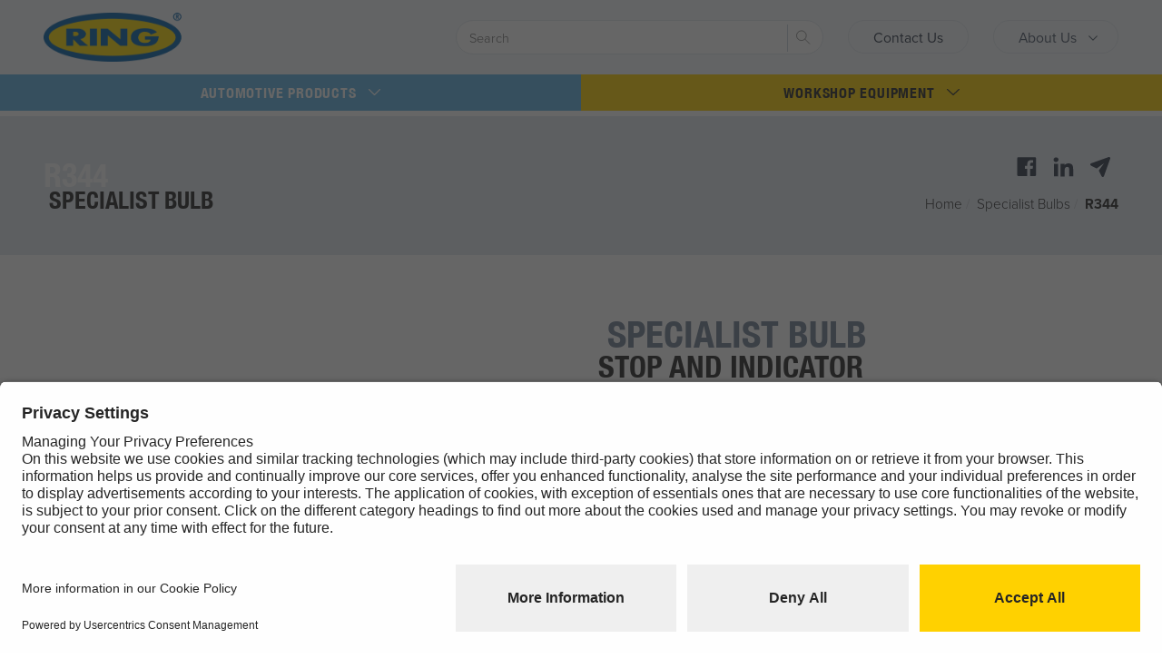

--- FILE ---
content_type: text/html; charset=utf-8
request_url: https://www.ringautomotive.com/en/product/R344
body_size: 22091
content:


<!doctype html>

<html class="no-js" lang="en">
<head>
    
    <script type="application/javascript"> var UC_UI_SUPPRESS_CMP_DISPLAY = false; </script>
    <script type="application/javascript" src=https://privacy-proxy.usercentrics.eu/latest/uc-block.bundle.js></script>
    <script id="usercentrics-cmp" src=https://app.usercentrics.eu/browser-ui/latest/loader.js data-settings-id="KEz8TY9ht5FFgX" async></script>

    <meta charset="utf-8" /><meta http-equiv="x-ua-compatible" content="ie=edge" /><meta name="viewport" content="width=device-width, initial-scale=1" />
    <!-- add favicons / web manifest -->
    <link rel="apple-touch-icon" sizes="180x180" href="/favicons/apple-touch-icon.png" /><link rel="icon" type="image/png" sizes="32x32" href="/favicons/favicon-32x32.png" /><link rel="icon" type="image/png" sizes="16x16" href="/favicons/favicon-16x16.png" /><link rel="manifest" href="/favicons/manifest.json" /><link rel="mask-icon" href="/favicons/safari-pinned-tab.svg" color="#5bbad5" /><link rel="shortcut icon" href="/favicons/favicon.ico" /><meta name="msapplication-config" content="/favicons/browserconfig.xml" /><meta name="theme-color" content="#62baea" /><link rel="preconnect" href="https://use.typekit.net" /><link rel="preconnect" href="https://www.google-analytics.com" /><link href="/css/buildsplit-prod.css" rel="stylesheet" /><link id="canonical" rel="canonical" href="https://www.ringautomotive.com/en/product/R344" /><link id="hreflangDEFAULT" rel="alternate" hreflang="x-default" href="https://www.ringautomotive.com/en/product/R344" /><link id="hreflangEN" rel="alternate" hreflang="en-gb" href="https://www.ringautomotive.com/en/product/R344" />
    <!-- Google Tag Manager -->
    <script type="text/plain" data-usercentrics="Google Tag Manager">(function (w, d, s, l, i) {
            w[l] = w[l] || []; w[l].push({
                'gtm.start':
                    new Date().getTime(), event: 'gtm.js'
            }); var f = d.getElementsByTagName(s)[0],
                j = d.createElement(s), dl = l != 'dataLayer' ? '&l=' + l : ''; j.async = true; j.src =
                    'https://www.googletagmanager.com/gtm.js?id=' + i + dl; f.parentNode.insertBefore(j, f);
        })(window, document, 'script', 'dataLayer', 'GTM-T835BG2');</script>
    <!-- End Google Tag Manager -->
    <!-- Meta Pixel Code -->
    <script type="text/plain" data-usercentrics="Facebook Pixel">

        !function (f, b, e, v, n, t, s) {
            if (f.fbq) return; n = f.fbq = function () {
                n.callMethod ?

                    n.callMethod.apply(n, arguments) : n.queue.push(arguments)
            };

            if (!f._fbq) f._fbq = n; n.push = n; n.loaded = !0; n.version = '2.0';

            n.queue = []; t = b.createElement(e); t.async = !0;

            t.src = v; s = b.getElementsByTagName(e)[0];

            s.parentNode.insertBefore(t, s)
        }(window, document, 'script',

            'https://connect.facebook.net/en_US/fbevents.js');

        fbq('init', '1306552033050960');

        fbq('track', 'PageView');

    </script>
    <!-- End Meta Pixel Code -->
<title>
	28V Stop and Indicator Bulb | 28V 26W BA15d (SBC) | R344 | Ring
</title><meta name="DESCRIPTION" content="28V stop and indicator bulb. Original quality. ECE not applicable." /><meta name="KEYWORDS" content="Ring Automotive, Ring,28V 26W SBC BA15d Stop and Indicator Bulb, R344,Bulbs,Specialist Bulbs, stop and indicator specialist bulb, ba15d (sbc), brake specialist bulb, indicator specialist bulb" /><meta property="og:title" content="R344" /><meta property="og:type" content="article" /><meta property="og:url" content="https://www.ringautomotive.com/en/product/R344" /><meta property="og:image" content="https://www.ringautomotive.com/images/ring-logo.png" /><link href="/dist/styles/main_a308d567.css" rel="stylesheet" type="text/css" /></head>


<body id="mainbody" class="generic_class new-home antialiased">
    <!-- Google Tag Manager (noscript) -->
        <noscript><iframe src="https://www.googletagmanager.com/ns.html?id=GTM-T835BG2" height="0" width="0" style="display:none;visibility:hidden"></iframe></noscript>
    <!-- End Google Tag Manager (noscript) -->
    <noscript><img height="1" width="1" style="display:none" src="https://www.facebook.com/tr?id=1306552033050960&ev=PageView&noscript=1"/></noscript>

    <form method="post" action="./R344" id="form1">
<div class="aspNetHidden">
<input type="hidden" name="ctl15_TSM" id="ctl15_TSM" value="" />
<input type="hidden" name="__EVENTTARGET" id="__EVENTTARGET" value="" />
<input type="hidden" name="__EVENTARGUMENT" id="__EVENTARGUMENT" value="" />
<input type="hidden" name="__VIEWSTATE" id="__VIEWSTATE" value="rY4nFlnK6oCS7a75hb/W6hqVjjrdZc7AQgKyUwIEIz4WBWp2erdWh4vcIco7sTKu/YViy/5U99tZ32O5gzy+GPqElavObsdvfix3Sb3Phcpk+cih3yE36dFhiG8T4zEB8IqfItAvnydwzMQRiP3mt9hTFoVgPDn+TLx81J7uYMNt+sAtR9JwyG/q5coPX/v5whMXW+QJIMAWrrcC9M06hMw8G0RQAUajuc+XOnZ2vKljC6yymas45McJI1T8c3drtxsIOeKxUvRk+i/+0a/4jjlSSGslbCMQhRaOYmPZWjrnXXsLpg6UcaAPJ5tlpbIrhQlCu+Yf3Xk8H1lXPFx6jM/Sw8BIfI6y3u1So61h8WpQwHN8EETFFRvBXbH7SrEeRr4m+ltVT/EtkXkjnudfdDhx1anibv6QWuqUgz82zDB2D7iPdhT/eOktAXbaAXYgfKJjX7clKAiDfPrZ8apFYNM81L33ljvwK9R7NOClJt2WuYM5jBtgXCIRPEiiJRILnDdLTX4ENCZwCw0bQYWHS+9SoKZiU3WDB2Far1mtSk/sYbXhm1PRqJ8R+Uu+SZB6tgZATEe3FSl036iozOshnYol1etrkCpYpvNmv6Gq96/bpT4WxwxfxB/Wq9dXSfJdQSpmqST+AwLjtg7XdkMxWGiDz9x9fPpH9GT5k3A/bf+K/+v5gxMPrcoB1ASxFFuuGt40HGsOIIQXkfq95SADu9iC1jxbes/rLiFZsEuNDn7zkeAvU3vkgOcyNRWTdHwAxHHknTuin9JBCJrEvQ6UahtOIaMl+7DssGM1ECeXrSkY7aLOKaqBMsNpVRngnkCO0H6SBWZ00C7svz0jNZRRWwVpwvzgkHWNAwOKF5N+zXHLXHy2OmzSIexbILqbjJsKJQ4BnUoYWEUwyGIz83rXTcqGBFB4FLtxNg/iYgKaVmFholz6zV75X3T3FYKaDxCcWRraVB+RyuLYmP/Gvz7R64ExKHxfsmWmTe7rdbXPS8kxCW8lAWjjQoWjdgC0d2k22K4ZlqdvpcUc80Yjz2dIGJuVOC2+0mku04ndqbkJRVhqpRSdN5EthNV/yOK35nqarvAH0a4gG59FrCD8ghKEOPZ27J/9FVbR/FfLncHNaDafIOHm0ttiujJf39hlSskUf2L1dTKP+dlXnotM6t9kv0laUvzn3ip1MxN2Z59UPmkpCryGlEOlNXrQUE81spLbrfiymB8HpWHAmKQwyg/8GFLDFXMi9qafaGU6Yr1PUghwWpKVkeBW2Tt2AH6lSroH8+/2GarY/xYv+PTHlTaP2WGThX6azL3+pfOWmLzTeFgB4Hfar//A/[base64]/1x9IRLU0m1YzLUcPmzFTh1fJ25pknHdbo45vPwz94TwiMKBISeXIXMAS+BwRAdDYPWVt1yDbOFvI5wZ2sRY77YfnkF65zA8SVmQbMU5XxfAdU+BryycFJFC8W9VqYHCXf1hNhEHmuEFzNacAUibUn9qiVI5/Ch3IzdpDJH5DYf6tj9P/M+W0lMO+hIv5+1tSHisGbhMPOaXhfaDVfC8tD1asu7I+YL8lxaM9oqV/sZ1D94m8E2MRwf5TEdzAq++zY940SqEkNcM7PMaqkTNgyiYtM+QU4K/NgAiWSQqWZT/vYOHE9JHgowhukkVu3inIzvjoFbdu5NBzei5dk91ocWo1TaF+tgXMzbs178x6AIQP/+v95Hi3FvW2ZCc/eEhRhxxk0rS8Br0quiHcyROkBRw0n+TVnuMcCvci+rLdE5C/TpkJD/zvVgIT3yz0DH8LPiEXfh+Md4O0PxFns5M1VXfikTIsmJY5KBZQ9Fs5d/1SjM9uJ9ihkhLGEYpm1dbzFZMdDyG9i2sDZDUvtohDDcZX8fetd8HYjhf6y7V+mmRVzeFIb9k+TUiu7YXgXkXq3SRp5vtgjsF2PZustHh3ikwATK/ZIF9Z7U6mkAEbS3OHEbYcmuGBOvcV3VygFt1FXccJ+07N0uTvYE1Usic7BroCFK26zLpLpLcHA2JaQpWy57AcfNI/H2mqzrr549+rZqzYNOj5fPaPicfrWI/8KGXrFEJfIL8S2wKa4DMAQD+XB3r88/HIWOhpkdO+qhDFppHoOfzPTUbKcxABVEfXpSqj+fNMD5Zy7S/a8QE2/dldBFtiuz5g9BwYOduzdJhoCV3FqO2uTc9q/bE7CqpxCX+iZmBhN0P10RVafJFRuWlvtm4AirMzAldimVNVRXNlGFf98Y3dtYnaqXxiL+xZJ6eK30TJUv9XimHLi+YW+pz6jaLbUAdKuidmumMmCOE1EwevcniGnBU3ZKDD581m/4buJ715RnebG+/apRQRN0fKHtIAGc11PmKUfXckRo67+d78yARN0VI2Jai/4ECxBOvnLz/[base64]/+ImJ+lDzy2K8iaMRBM3qbV1+XZ/t21jbnmWSD/8snw7Yw+biDUtA8PavrjaY3WNHFRtbyxKskQ3/PAwTeREVTkcx1r1AM9RHCqzTMDMEcbjVOAph+Vlu/eNofO0VgnXhgSokaPydKSiEjB5b3+2vC+oNtNgYSLI9I3XMRSUg0C/ZZG8V6CZYeWkMtYlwK1Ixq/nCmdM0ZKe3Ocvp7vhwBp3dNu6mPr/hdcsu3/jPM4902CTHvm47UbtYNfFW+sHj16Q3ZbBoybIwB1XEkdlxJhZQGq6+wBwg1RsR2SAA5oXV+htoBVpgtS+PpOW7KjkmBufaw4TS5hEXUeXgd1BSh7BuvE0xRxilWvyEXL/WtT7iqOvmiwKRIG/xWcxAqy2CnLo5xoKIVulnAJ3uMyZ+mwdUAT8C6FY+lPhzczFFYp9shU029vLRC/BphuABJqRIqBUnU0hL80L8WdQI5sBRL8RkFPRYNpjspjmwth+gHDPV1jdnSy0C2BfZVo9YVgVaJ9J05IPh5fmNM1WGDawKWfTaPqBWv+U4Q4/mlrqn54EStwKuu/QA8HMs/[base64]/rYzMQV+HAA/VIiTm6BIaNoytyLCDumDFI546M0glIer7LI25a5sMtA9uXiFPfSQsH4v5J+naLxbKyprH97e82flj6yh3G8C/ki5PeMcEIZd5d5y+/6Sq5u7ayTVCgO0moEoQHXCqNXlAQsSyT0lgLMC46kFJJ6ZnU80vhKXyTdrVN/7DHD12lSgQsMIP6DMk45lFUK5gSUZzSWfCz6ohbbo38Dyu5HSR9YmLeirEX9XBHNv23k0gJOPzQdT9H0XHP7VlzTaOIfSCKrpe8TaoPVlJNmwjaWzEVHyVckDsq/lEj2mnmAY+cXBgwQzrxXnr2zP6pYKJ3aI49BlBmicoHmSFK0k6MH5pTtrQMqk08cw6JDNf0ONtSUZjU8opd5PPHY4LBIrm83BkhuoNH/b+55apH0t25v6FZ9duz36uxe5UXIpHu4jNbASuqZidgnd+GzyrhHe8+D1+BDfiyaw1gzhfHtYmI5A2/NLaHJAKsFGaa3GtBbEBioi+DPIEkG0gS6aQMilUlGo8S+pTC1LqufcXG7T3L45i3G7S6CpNgET29Qz1OFHytRyxy73IvLFvh8/Z3uQdVg/g3iCeLTvk0KEHwdJm+5iboW86vyARisNud0XysjmtO/GBuogbsVqq9bflXEKhi/Ko5bT3tFrh59sa0gjB/Jf9jk8PiwGHSQDazjx/BgtjquotY74IMQjNx2WZ6gR/Cs1hHi7gsEBILcRz0MAUJ7L9XvMNEuCmsp5nDOjyySScYcyxXUXXi5E+fe94QlpH96XIcThfzffebpinG9sp1pKiNM2t/4nLd5DNKVpjY+ZCacBOr38YsqCoH0pv2UNcx0JVcV+yYOE9M7Q+xcYaD5mednbgmxw+FWtEi7tapxw0o2P15w4pHV2b4usz2o556KUwOYnxbEvHz7jiHfKIP4YASzJhjimGniQTu3gAWpiqavN7Zv7GUK+k0PijkzA+qm/j9j0b9KXh+26hCidsD1jiHIXyr8jXWcfcvdRCvsz9gkGD8aYAtfx8p/[base64]/fC8b0GvTsYYnt+r/MfCBPQDS9zyB8AL4CZC7PtEkhJuxzH7XuVTZhRfeMfT6obYQxNDJpFeYyzq5moMFZb0/E9FN16qGT7d4+o8jpwHORgbXtdRk+yX37hEE1kbBAZw8jMnWxrh52MvrxN03+8UF+D+P0c1bqPNgskJdUjZ/H6dC05azNl8vpyTFnEiKuUb7KqkiK/GoaU9qB9VeKvBeLdrOul2IvEh0Jder+F2n9FPFmbASQwCbGt77UEGUP9Za0aIWgzEOTEvGkl949RiXAIgiqNPC4RlatZ8m5J9JkBcD+Mn7xGLZ8Rhfh+lsWr4zlEi0mFhRrl5YDfTj27uSIxIMz/5E4a17UCtpjuv5ETH8HajbRFxNRYkdKuN4bI+HGnA4c0kLjYfD+Lc7h4slO2AfaejRjaJ8h96kcRBrnbGsnZ40FedYGiS3D70TsTJdRkQmghxIXLKnE2lge3cFlIzZSMCH8hGvYY+826EeAZAVB6AUEAgQiFv+Jt4GadXb4vR/fr2+iEAyS5+X9NeVn+YKReMvdxCDSLaC7nEzP9VSCK0LBf3ITZVrrdBNhA5rjTFqq2fJs9PRH7/9oLTxezD2YkFb7GB+Mx0koWLRZ+YpomZ0fzuy3wks5g2zkqbkVFyp8V3NK7EMIvhNmB4Ldp7w2c9v6bnMqiXqQOUGAehPrJy8RTu0uWEA5/Z1XSK4q7I" />
</div>

<script type="text/javascript">
//<![CDATA[
var theForm = document.forms['form1'];
if (!theForm) {
    theForm = document.form1;
}
function __doPostBack(eventTarget, eventArgument) {
    if (!theForm.onsubmit || (theForm.onsubmit() != false)) {
        theForm.__EVENTTARGET.value = eventTarget;
        theForm.__EVENTARGUMENT.value = eventArgument;
        theForm.submit();
    }
}
//]]>
</script>


<script src="/WebResource.axd?d=pynGkmcFUV13He1Qd6_TZEP_eP3NwKxJd9LwsTrAVpxQ2D786A7rjB-0b48nZ-1P4eRBV7JlhqeJjzey0jN-Lg2&amp;t=638901577900000000" type="text/javascript"></script>


<script src="/Telerik.Web.UI.WebResource.axd?_TSM_HiddenField_=ctl15_TSM&amp;compress=1&amp;_TSM_CombinedScripts_=%3b%3bSystem.Web.Extensions%2c+Version%3d4.0.0.0%2c+Culture%3dneutral%2c+PublicKeyToken%3d31bf3856ad364e35%3aen-US%3aa8328cc8-0a99-4e41-8fe3-b58afac64e45%3aea597d4b%3ab25378d2%3bTelerik.Web.UI%2c+Version%3d2020.1.114.45%2c+Culture%3dneutral%2c+PublicKeyToken%3d121fae78165ba3d4%3aen-US%3a40a36146-6362-49db-b4b5-57ab81f34dac%3a16e4e7cd%3a33715776%3af7645509%3a24ee1bba%3a1e771326%3ac128760b%3a88144a7a%3a78b9daca" type="text/javascript"></script>
<div class="aspNetHidden">

	<input type="hidden" name="__VIEWSTATEGENERATOR" id="__VIEWSTATEGENERATOR" value="7AA445F7" />
	<input type="hidden" name="__EVENTVALIDATION" id="__EVENTVALIDATION" value="rcwFhWPijNamJzTmciETkvIm19SZmFGB0k/n7Id6GFRz55khxWXl8zNIMGslaukb+VA2bQLrPGCQf5rJ+RSpfdEyhZtPsNSTvnNJ1ouhzWVshwtFPFTKEBwt/2A4s60Lw60gU65mb105GPS79BEQhjRpDzVQUlkjV6OVpQKqzfwNRFJEjZtyUJqZQuUhCMqKlH66TyPgRcTjATx+AMLhw6MWW8HtFmLJKzoBjD6Vx+yq+qJQAAKRVynyYSs/RHjvdbiC3MLU0vIwFsYqYzE28/l8rdf7dmvdE+9s70NBcXizEhAJEQJX4HUbfElqnnG1HX2bNs9p7pI3TX1uC3umonRSedXe50f1HaJLz5pPRWcf53B+hVGtbzp2sBLK8PG4uVGCR4CApweevZx/Rs94YzdVyASN49qfI6sk+DkhJjw38diHDWb1gB/sg4OvovpWhOIh5vQs9v+Y2jftXLsIdQ==" />
</div>
        <script type="text/javascript">
//<![CDATA[
Sys.WebForms.PageRequestManager._initialize('ctl00$ctl15', 'form1', ['tctl00$headernew1$SearchNew1$up1','headernew1_SearchNew1_up1'], [], [], 90, 'ctl00');
//]]>
</script>

        <input type="hidden" name="ctl00$hid_StyleClass" id="hid_StyleClass" value="generic_class new-home antialiased" />
        <input type="hidden" name="ctl00$hid_fld_CodeUpgrade1" id="hid_fld_CodeUpgrade1" />
        <input type="hidden" name="ctl00$hid_fld_CodeUpgrade2" id="hid_fld_CodeUpgrade2" />
        <input type="hidden" name="ctl00$hid_fld_CodeUpgrade3" id="hid_fld_CodeUpgrade3" />
        <input type="hidden" name="ctl00$hid_fld_CodeAssProd1" id="hid_fld_CodeAssProd1" />
        <input type="hidden" name="ctl00$hid_fld_CodeAssProd2" id="hid_fld_CodeAssProd2" />
        <input type="hidden" name="ctl00$hid_fld_CodeAssProd3" id="hid_fld_CodeAssProd3" />

                
        <input type="hidden" name="ctl00$hid_fld_CodeCurrentVersion1" id="hid_fld_CodeCurrentVersion1" />
        <input type="hidden" name="ctl00$hid_fld_CodeCurrentVersionLINK1" id="hid_fld_CodeCurrentVersionLINK1" />
        <input type="hidden" name="ctl00$hid_fld_CodeCurrentVersion2" id="hid_fld_CodeCurrentVersion2" />
        <input type="hidden" name="ctl00$hid_fld_CodeCurrentVersion3" id="hid_fld_CodeCurrentVersion3" />
        <input type="hidden" name="ctl00$hid_fld_CodeDiscontinuedVersion1" id="hid_fld_CodeDiscontinuedVersion1" />
        <input type="hidden" name="ctl00$hid_fld_CodeDiscontinuedVersion2" id="hid_fld_CodeDiscontinuedVersion2" />
        <input type="hidden" name="ctl00$hid_fld_CodeDiscontinuedVersion3" id="hid_fld_CodeDiscontinuedVersion3" />


        

        <input type="hidden" name="ctl00$headernew1$HGetStyle" id="headernew1_HGetStyle" />

<a href="#navigation" class="skip-link">Skip to Navigation</a>
<a href="#main" class="skip-link">Skip to main content</a>

<header class="header !pt-0 !bg-transparent">
    <div class="header-content bg-gray-100 py-2 lg:py-3">
        <div class="container">
            <div class="flex flex-wrap lg:-mx-3 justify-start items-center">

                <a class="shrink-0 w-[165px] md:w-[255px] lg:w-[275px] lg:px-3 block mr-3 mb-[10px] lg:mb-0" href="/" aria-label="Ring Automotive">
                    <img class="w-full" src="/images/RING50.png" alt="Ring Automotive" />
                </a>

                <div class="lg:order-2 lg:px-3 mr-2 lg:mr-0 ml-auto lg:ml-0 hidden md:flex items-center mb-[3px] lg:mb-0">
                    <a href="/en/contact" id="headernew1_Contact_A_01" class="px-4 lg:px-6 pb-[5px] hover:bg-white pt-[7px] text-[.875rem] text-gray-700 hover:text-gray-700 font-medium rounded-full border border-solid border-gray-300 hover:border-gray-500 transition duration-300" title="Contact Us" target="_self">Contact Us</a>
                </div>

                <div class="ml-auto md:ml-0 lg:order-2 lg:px-3 mr-2 lg:mr-0 flex items-center  mb-[3px] lg:mb-0">

                    <button class="hamburger !mb-0 flex !leading-[1.5] items-center px-4 pr-3 lg:px-6 lg:pr-4 pb-[5px] bg-transparent hover:bg-white pt-[7px] text-[.875rem] text-gray-700 hover:text-gray-700 font-medium rounded-full !border !border-solid !border-gray-300 hover:!border-gray-500 transition duration-300" type="button">
                        <span class="hidden lg:block">
                            About Us</span>
                        <span class="lg:hidden">Menu</span>
                        <img src="/images/chevron-down.svg" class="w-4 h-4 ml-2" />
                    </button>
                </div>

                <div class="lg:order-3 lg:px-3 flex items-center mr-[6px] lg:mr-0" style="display: none;">
                    <a href="/fr/home" class="lang__item lang__item--fr hover:!border-gray-500">
                        <div class="lang__title !text-gray-700 !font-medium"><span class="lg:!px-6">Français</span></div>
                        <span class="lang__icon !border-gray-300"></span>
                    </a>
                </div>

                <div class="lg:ml-auto min-w-[calc(100%-46px)] w-[calc(100%-46px)] lg:min-w-[200px] flex-1 lg:w-full lg:order-1 lg:max-w-sm lg:px-3">
                    <div id="headernew1_SearchNew1_up1">
	

        <div id="headernew1_SearchNew1_pnlSearch">
		



            


                <script>

                    function TestMulti(sender, args) {
                        var entries = sender.get_entries();
                        for (var i = 0; i < entries.get_count(); i++) {
                            if (entries.getEntry(i).get_value() == args.get_entry().get_value()) {
                                args.set_cancel(true);
                            }
                        }
                    }


                </script>



								<div class="header__search | form form--compact !px-0 !pb-0 !pt-0 lg:!pb-0 lg:!pt-0">
								    <fieldset class="form__fields">
								        <div class="form__input !mb-0 !border-gray-300 focus:!border-gray-500">
                                    <div id="ctl00_headernew1_SearchNew1_RadAutoCompleteBox1" class="RadAutoCompleteBox RadAutoCompleteBox_Default RadAutoCompleteBoxWithLabel search__main">
			<!-- 2020.1.114.45 --><label class="racLabel u-hidden" for="ctl00_headernew1_SearchNew1_RadAutoCompleteBox1_Input">Search</label><div class="racTokenList">
				<span id="ctl00_headernew1_SearchNew1_RadAutoCompleteBox1_taglist" class="racTagList"></span><input class="racInput radPreventDecorate" name="ctl00$headernew1$SearchNew1$RadAutoCompleteBox1" type="text" id="ctl00_headernew1_SearchNew1_RadAutoCompleteBox1_Input" />
			</div><div class="racSlide" style="z-index:7000;display:none;">
				<div class="RadAutoCompleteBoxPopup RadAutoCompleteBoxPopup_Default">
					<ul class="racList">
						<li class="racItem"><!-- --></li>
					</ul>
				</div>
			</div><input id="ctl00_headernew1_SearchNew1_RadAutoCompleteBox1_ClientState" name="ctl00_headernew1_SearchNew1_RadAutoCompleteBox1_ClientState" type="hidden" />
		</div><button onclick="__doPostBack('ctl00$headernew1$SearchNew1$Button1','')" id="headernew1_SearchNew1_Button1" type="submit" class="form__submit !border-l !border-gray-400 !mb-0">
								                <span class="is-hidden">Search</span>
								                <span class="icon icon--loupe">
	                                                <svg style="width: 16px; height: 18px;" width="15" height="14" viewBox="0 0 15 14" xmlns="http://www.w3.org/2000/svg"><g fill="none" fill-rule="evenodd"><path d="M5.793 5.692l8.067 8.067" stroke="#333" stroke-width=".5" stroke-linecap="round" class="line"></path><path d="M10.486 5.37a5.015 5.015 0 1 1-10.03 0 5.015 5.015 0 0 1 10.03 0" fill="#FFFFFE" class="fill"></path><path d="M10.486 5.37a5.015 5.015 0 1 1-10.03 0 5.015 5.015 0 0 1 10.03 0z" stroke="#333" stroke-width=".5" class="circle"></path></g></svg>
                                                </span>
                                        </button>
								        </div>

                                       

								    </fieldset>
						        </div>

            





            

        
         
	</div>

            



        



    
</div>









                                    <script type="text/javascript">
                                        function FuncSearchLoad() {
                                            document.body.style.overflow = 'hidden';
                                            var header = document.querySelector('.header__logo');
                                            if (header) {
                                                header.style.zIndex = '0 !important';
                                            }
                                            if (window.innerWidth < 1095 && document.querySelector('.header__nav')) {
                                                document.querySelector('.header__nav').classList += " is-active-nav with-results";
                                            }
                                        }
                                    </script>                


                <style>
                .racRemoveTokenLink{
                display: none !important;
                }
                .modaal-close-secondary{
                background: transparent;
    border-radius: 100%;
    color: #fff;
    cursor: pointer;
    height: 50px;
    opacity: 1;
    position: fixed;
    right: 40px;
    top: 20px;
    -webkit-transition: all .2s ease-in-out;
    -o-transition: all .2s ease-in-out;
    transition: all .2s ease-in-out;
    width: 50px;
                    position: absolute;
    right: 1.4375rem;
    -webkit-appearance: none;
    background: transparent;
    border: none;
    padding: 0;

                }
                .modaal-close-secondary:before, .modaal-close-secondary:after{
background: #fff;
    border-radius: 4px;
    content: " ";
    display: block;
    height: 22px;
    left: 23px;
    position: absolute;
    top: 14px;
    -webkit-transition: background .2s ease-in-out;
    -o-transition: background .2s ease-in-out;
    transition: background .2s ease-in-out;
    width: 4px;
                }
                .modaal-close-secondary:before {
    -webkit-transform: rotate(-45deg);
    -o-transform: rotate(-45deg);
    transform: rotate(-45deg);
}
                .modaal-close-secondary:after {
    -webkit-transform: rotate(45deg);
    -o-transform: rotate(45deg);
    transform: rotate(45deg);
}

.modal-search .modaal-close-secondary:after, .modal-search .modaal-close-secondary:before {
    background: #000000;
}
                </style>
                </div>

            </div>

        </div>
    </div>
    <nav class="header__nav !mt-0" id="navigation" role="navigation">
        <div class="bar-nav">
            <ul class="nav nav--primary flex flex-wrap !mx-0">


                
                


                

                    <li class="nav__item nav__item--mega">
                        <a href="#" class="nav__link [&>div]:!relative [&>div]:!inline [&>div]:!pb-0 !flex justify-center items-center font-title hover:opacity-80 uppercase tracking-wider text-center !text-sm !py-2 !px-3 !bg-lightblue !text-white" target="_self">

                            Automotive Products


                            <svg xmlns="http://www.w3.org/2000/svg" class="hidden !relative w-3 h-3 fill-current ml-3 arrow-styled" version="1.1" id="Layer_1" viewBox="0 0 330 330" xml:space="preserve">
                                <path id="XMLID_225_" d="M325.607,79.393c-5.857-5.857-15.355-5.858-21.213,0.001l-139.39,139.393L25.607,79.393  c-5.857-5.857-15.355-5.858-21.213,0.001c-5.858,5.858-5.858,15.355,0,21.213l150.004,150c2.813,2.813,6.628,4.393,10.606,4.393  s7.794-1.581,10.606-4.394l149.996-150C331.465,94.749,331.465,85.251,325.607,79.393z" />
                            </svg>

                        </a>

                        <div class="nav__dropdown left-0 !rounded-none !w-full !bg-lightblue dropdown-consumer">
                            <div class="container">
                                <div class="flex flex-wrap -mx-3 py-3 lg:py-6">
                                    <div class="w-full lg:w-1/4 px-3 mb-4 lg:mb-0">
                                        <nav class="nav__sub">
                                            <h3 class="font-title"><span class="text-white text-center lg:text-left font-semibold text-base uppercase mb-2 block lg:mb-4 hover:text-white">
                                                Car Accessories
                                            </span></h3>
                                            <ul>
                                                <li id="headernew1_MenuHeaderConsumer_LI_01">
                                                    <a href="/en/tyre-care" id="headernew1_MenuHeaderConsumer_A_01" target="_self" title="Tyre care">Tyre care</a>
                                                </li><li id="headernew1_MenuHeaderConsumer_LI_02">
                                                    <a href="/en/battery-care" id="headernew1_MenuHeaderConsumer_A_02" target="_self" title="Battery care">Battery care</a>
                                                </li><li id="headernew1_MenuHeaderConsumer_LI_03">
                                                    <a href="/en/in-car-power12v" id="headernew1_MenuHeaderConsumer_A_03" rel="" target="_self" title="12V In Car Power">12V In Car Power</a>
                                                </li><li id="headernew1_MenuHeaderConsumer_LI_04">
                                                    <a href="/en/car-accessories" id="headernew1_MenuHeaderConsumer_A_04" target="_self" title="Travel Accessories">Travel Accessories</a>
                                                </li>
                                            </ul>
                                        </nav>
                                    </div>

                                    <div class="w-full lg:w-1/4 px-3 mb-4 lg:mb-0">
                                        <nav class="nav__sub">
                                            <h3 class="font-title"><span class="text-white text-center lg:text-left font-semibold text-base uppercase mb-2 block lg:mb-4 hover:text-white">
                                                Bulbs
                                            </span></h3>
                                            <ul>
                                                <li id="headernew1_MenuHeaderConsumer_LI_05">
                                                    <a href="/en/12V-car-bulbs" id="headernew1_MenuHeaderConsumer_A_05" rel="" target="_self" title="12V Car Bulbs">12V Car Bulbs</a>
                                                </li><li id="headernew1_MenuHeaderConsumer_LI_06">
                                                    <a href="/en/bulbs-24v" id="headernew1_MenuHeaderConsumer_A_06" rel="" target="_self" title="24V Truck Bulbs">24V Truck Bulbs</a>
                                                </li><li id="headernew1_MenuHeaderConsumer_LI_07">
                                                    <a href="/en/motorcycle-bulbs" id="headernew1_MenuHeaderConsumer_A_07" rel="" target="_self" title="Motorcycle Bulbs">Motorcycle Bulbs</a>
                                                </li><li id="headernew1_MenuHeaderConsumer_LI_08">
                                                    <a href="/en/specialist-bulbs" id="headernew1_MenuHeaderConsumer_A_08" rel="" target="_self" title="Specialist Bulbs">Specialist Bulbs</a>
                                                </li>
                                            </ul>
                                        </nav>
                                    </div>

                                    <div class="w-full lg:w-1/4 px-3 mb-4 lg:mb-0">
                                        <nav class="nav__sub">
                                            <h3 class="font-title"><span class="text-white text-center lg:text-left font-semibold text-base uppercase mb-2 block lg:mb-4 hover:text-white">
                                                Travel &amp Touring
                                            </span></h3>
                                            <ul>
                                                <li id="headernew1_MenuHeaderConsumer_LI_09">
                                                    <a href="/en/towing" id="headernew1_MenuHeaderConsumer_A_09" rel="" target="_self" title="Towing">Towing</a>
                                                </li><li id="headernew1_MenuHeaderConsumer_LI_10">
                                                    <a href="/en/accessory-lighting-12v" id="headernew1_MenuHeaderConsumer_A_10" rel="" target="_self" title="Driving &amp; Bike Lights">Driving &amp; Bike Lights</a>
                                                </li><li id="headernew1_MenuHeaderConsumer_LI_11">
                                                    <a href="/en/consumer-dash-cameras-osram" id="headernew1_MenuHeaderConsumer_A_11" rel="" target="_self" title="Dash Cameras">Dash Cameras</a>
                                                </li><li id="headernew1_MenuHeaderConsumer_LI_12">
                                                    <a href="/en/gadjet" id="headernew1_MenuHeaderConsumer_A_12" rel="" target="_self" title="GadJet Travel Accessories">GadJet Travel Accessories</a>
                                                </li>
                                            </ul>
                                        </nav>
                                    </div>

                                    <div class="w-full lg:w-1/4 px-3 mb-4 lg:mb-0">
                                        <nav class="nav__sub">
                                            <h3 class="font-title"><span class="text-white text-center lg:text-left font-semibold text-base uppercase mb-2 block lg:mb-4 hover:text-white">
                                                Electric Vehicle
                                            </span></h3>
                                            <ul>
                                                <li id="headernew1_MenuHeaderConsumer_LI_13">
                                                    <a href="/en/ev-chargingcables" id="headernew1_MenuHeaderConsumer_A_13" rel="" target="_self" title="Charging Cables">Charging Cables</a>
                                                </li><li id="headernew1_MenuHeaderConsumer_LI_14">
                                                    <a href="/en/portable-ev-chargers" id="headernew1_MenuHeaderConsumer_A_14" rel="" target="_self" title="Portable Chargers">Portable Chargers</a>
                                                </li><li id="headernew1_MenuHeaderConsumer_LI_15">
                                                    <a href="/en/ev-accessories" id="headernew1_MenuHeaderConsumer_A_15" rel="" target="_self" title="EV Accessories">EV Accessories</a>
                                                </li>
                                            </ul>
                                        </nav>
                                    </div>

                                    <div class="w-full px-3 mt-5 lg:mt-10">
                                        <div class="flex flex-wrap -mx-2">
                                            <div class="w-full px-2 my-1 lg:w-1/2">
                                                <a href="/en/find-my-car-bulb" id="headernew1_ConsumerButton_A_01" class="button-menu w-full rounded-full font-title text-black uppercase tracking-wider bg-white px-3 py-2 text-xs lg:text-sm block text-center hover:opacity-80 hover:text-black" rel="" target="_self" title="Find My Bulb">Find My Bulb</a>
                                            </div>
                                            <div class="w-full px-2 my-1 lg:w-1/2">
                                                <a href="/automotive-products" id="headernew1_ConsumerButton_A_02" class="button-menu w-full rounded-full font-title text-black uppercase tracking-wider bg-white px-3 py-2 text-xs lg:text-sm block text-center hover:opacity-80 hover:text-black" rel="" target="_self" title="Automotive Products HOME">Automotive Products HOME</a>
                                            </div>

                                        </div>
                                    </div>
                                </div>
                            </div>
                        </div>
                    </li>

                



                
                


                

                    <li class="nav__item nav__item--mega">
                        <a href="#" class="nav__link [&>div]:!relative [&>div]:!inline [&>div]:!pb-0 !flex justify-center items-center font-title hover:opacity-80 uppercase tracking-wider text-center !text-sm !py-2 !px-3 !bg-yellow" target="_self">

                            Workshop Equipment

                            <svg xmlns="http://www.w3.org/2000/svg" class="hidden !relative w-3 h-3 fill-current ml-3 arrow-styled" version="1.1" id="Layer_1" viewBox="0 0 330 330" xml:space="preserve">
                                <path id="XMLID_225_" d="M325.607,79.393c-5.857-5.857-15.355-5.858-21.213,0.001l-139.39,139.393L25.607,79.393  c-5.857-5.857-15.355-5.858-21.213,0.001c-5.858,5.858-5.858,15.355,0,21.213l150.004,150c2.813,2.813,6.628,4.393,10.606,4.393  s7.794-1.581,10.606-4.394l149.996-150C331.465,94.749,331.465,85.251,325.607,79.393z" />
                            </svg>

                        </a>

                        <div class="nav__dropdown left-0 !rounded-none !w-full !bg-yellow dropdown-trade">
                            <div class="container">
                                <div class="flex flex-wrap -mx-3 py-3 lg:py-6">
                                    <div class="w-full lg:w-1/4 px-3 mb-4 lg:mb-0">
                                        <nav class="nav__sub">
                                            <h3 class="font-title"><span class="text-black text-center lg:text-left font-semibold text-base uppercase mb-2 block lg:mb-4 hover:text-black">
                                                Pro Workshop</span></h3>
                                            <ul>
                                                <li id="headernew1_MenuHeaderTrade_LI_01">
                                                    <a href="/en/professional-battery-tools" id="headernew1_MenuHeaderTrade_A_01" target="_self" title="Battery Maintenance">Battery Maintenance</a>
                                                </li><li id="headernew1_MenuHeaderTrade_LI_02">
                                                    <a href="/en/consumables" id="headernew1_MenuHeaderTrade_A_02" target="_self" title="Core Consumables">Core Consumables</a>
                                                </li><li id="headernew1_MenuHeaderTrade_LI_03">
                                                    <a href="/en/auto-electrical" id="headernew1_MenuHeaderTrade_A_03" target="_self" title="Auto Electrical">Auto Electrical</a>
                                                </li><li id="headernew1_MenuHeaderTrade_LI_04">
                                                    <a href="/en/battery-and-keyfob-batteries" id="headernew1_MenuHeaderTrade_A_04" target="_self" title="Key Fob Batteries">Key Fob Batteries</a>
                                                </li>
                                            </ul>
                                        </nav>

                                    </div>

                                    <div class="w-full lg:w-1/4 px-3 mb-4 lg:mb-0">

                                        <nav class="nav__sub">
                                            <h3 class="font-title"><span class="text-black text-center lg:text-left font-semibold text-base uppercase mb-2 block lg:mb-4 hover:text-black">
                                                Vehicle Lighting
                                            </span></h3>

                                            <ul>
                                                <li id="headernew1_MenuHeaderTrade_LI_05">
                                                    <a href="/en/exterior-vehicle-lighting" id="headernew1_MenuHeaderTrade_A_05" rel="" target="_self" title="Exterior Lighting">Exterior Lighting</a>
                                                </li><li id="headernew1_MenuHeaderTrade_LI_06">
                                                    <a href="/en/interior-vehicle-lighting" id="headernew1_MenuHeaderTrade_A_06" rel="" target="_self" title="Interior Lighting">Interior Lighting</a>
                                                </li><li id="headernew1_MenuHeaderTrade_LI_07">
                                                    <a href="/en/commercial-vehicle-work-lighting" id="headernew1_MenuHeaderTrade_A_07" rel="" target="_self" title="Work Lighting">Work Lighting</a>
                                                </li><li id="headernew1_MenuHeaderTrade_LI_08">
                                                    <a href="/en/commercial-vehicle-warning-lights" id="headernew1_MenuHeaderTrade_A_08" rel="" target="_self" title="Warning Lights">Warning Lights</a>
                                                </li>

                                            </ul>
                                        </nav>
                                    </div>

                                    <div class="w-full lg:w-1/4 px-3 mb-4 lg:mb-0">
                                        <nav class="nav__sub">
                                            <h3 class="font-title"><span class="text-black text-center lg:text-left font-semibold text-base uppercase mb-2 block lg:mb-4 hover:text-black">
                                                Commercial Vehicle</span></h3>
                                            <ul>
                                                <li id="headernew1_MenuHeaderTrade_LI_09">
                                                    <a href="/en/12V-inverters-and-24V-inverters" id="headernew1_MenuHeaderTrade_A_09" rel="" target="_self" title="Inverters">Inverters</a>
                                                </li><li id="headernew1_MenuHeaderTrade_LI_10">
                                                    <a href="/en/dash-cameras-osram" id="headernew1_MenuHeaderTrade_A_10" rel="" target="_self" title="Camera Systems">Camera Systems</a>
                                                </li><li id="headernew1_MenuHeaderTrade_LI_11">
                                                    <a href="/en/commercial-reversing-alarms" id="headernew1_MenuHeaderTrade_A_11" rel="" target="_self" title="Reversing Alarms">Reversing Alarms</a>
                                                </li><li id="headernew1_MenuHeaderTrade_LI_12">
                                                    <a href="https://www.ringcarnation.com/" id="headernew1_MenuHeaderTrade_A_12" rel="" target="_blank" title="Ring Carnation">Ring Carnation</a>
                                                </li>


                                            </ul>
                                        </nav>
                                    </div>

                                    <div class="w-full lg:w-1/4 px-3 mb-4 lg:mb-0">
                                        <nav class="nav__sub">
                                            <h3 class="font-title"><span class="text-black text-center lg:text-left font-semibold text-base uppercase mb-2 block lg:mb-4 hover:text-black">
                                                Lighting
                                            </span></h3>
                                            <ul>
                                                <li id="headernew1_MenuHeaderTrade_LI_13">
                                                    <a href="/en/inspection-lights-osram" id="headernew1_MenuHeaderTrade_A_13" rel="" target="_self" title="Inspection lighting">Inspection lighting</a>
                                                </li><li id="headernew1_MenuHeaderTrade_LI_14">
                                                    <a href="/en/workshop-and-site-lighting" id="headernew1_MenuHeaderTrade_A_14" rel="" target="_self" title="Work &amp; Site Lighting">Work &amp; Site Lighting</a>
                                                </li><li id="headernew1_MenuHeaderTrade_LI_15">
                                                    <a href="/en/torches" id="headernew1_MenuHeaderTrade_A_15" rel="" target="_self" title="Torches">Torches</a>
                                                </li><li id="headernew1_MenuHeaderTrade_LI_16">
                                                    <a href="/en/pocket-lamps" id="headernew1_MenuHeaderTrade_A_16" rel="" target="_self" title="Pocket Lamps">Pocket Lamps</a>
                                                </li>
                                            </ul>
                                        </nav>
                                    </div>




                                    <div class="w-full px-3 mt-5 lg:mt-10">
                                        <div class="flex flex-wrap -mx-2">
                                            <div class="w-full px-2 my-1 lg:w-1/2">
                                                <a href="/en/find-my-car-bulb" id="headernew1_TradeButton_A_01" class="button-menu w-full rounded-full font-title text-black uppercase tracking-wider bg-white px-3 py-2 text-xs lg:text-sm block text-center hover:opacity-80 hover:text-black" rel="" target="_self" title="Find My Bulb">Find My Bulb</a>
                                            </div>
                                            <div class="w-full px-2 my-1 lg:w-1/2">
                                                <a href="/workshop-equipment" id="headernew1_TradeButton_A_02" class="button-menu w-full rounded-full font-title text-black uppercase tracking-wider bg-white px-3 py-2 text-xs lg:text-sm block text-center hover:opacity-80 hover:text-black" rel="" target="_self" title="Workshop Equipment HOME">Workshop Equipment HOME</a>
                                            </div>

                                        </div>
                                    </div>
                                </div>
                            </div>
                        </div>

                    </li>

                




                <li class="nav__item general-menu lg:absolute lg:top-full lg:z-[100] lg:bg-gray-100">
                    <div class="container">
                        <nav class="nav__sub mt-5 mb-5 w-full flex flex-wrap lg:flex-nowrap items-center">

                            <div class="flex-1 w-auto lg:w-full lg:mr-0 mr-2 mb-3 flex flex-wrap -mx-3 justify-center">
                                <div class="w-full px-3 lg:w-1/2">
                                    <ul>


                                        <li id="headernew1_MenuHeaderAbout_LI_01" class="w-auto my-3 lg:my-2">
                                            <a href="/en/what-we-do" id="headernew1_MenuHeaderAbout_A_01" target="_self" class="lg:text-lg" title="What we do">What we do</a>
                                        </li>

                                        <li id="headernew1_MenuHeaderAbout_LI_02" class="w-auto my-3 lg:my-2">
                                            <a href="/en/rings-awards" id="headernew1_MenuHeaderAbout_A_02" target="_self" class="lg:text-lg" title="Awards">Awards</a>
                                        </li>

                                        <li id="headernew1_MenuHeaderAbout_LI_03" class="w-auto my-3 lg:my-2">
                                            <a href="/en/qa" id="headernew1_MenuHeaderAbout_A_03" target="_self" class="lg:text-lg" title="Quality assurance">Quality assurance</a>
                                        </li>

                                        <li id="headernew1_MenuHeaderAbout_LI_04" class="w-auto my-3 lg:my-2">
                                            <a href="/en/esg-ring-automotive-adv" id="headernew1_MenuHeaderAbout_A_04" target="_self" class="lg:text-lg" title="Environmental, Social and Governance Policy">Environmental, Social and Governance Policy</a>
                                        </li>
                                        <li id="headernew1_MenuHeaderAbout_LI_05" class="w-auto my-3 lg:my-2">
                                            <a href="/en/waste-regulations" id="headernew1_MenuHeaderAbout_A_05" target="_self" class="lg:text-lg" title="Waste regulations">Waste regulations</a>
                                        </li>

                                    </ul>

                                </div>
                                <div class="w-full px-3 lg:w-1/2">
                                    <ul>


                                        <li id="headernew1_MenuHeaderAbout_LI_06" class="w-auto my-3 lg:my-2">
                                            <a href="/en/working-at-ring" id="headernew1_MenuHeaderAbout_A_06" target="_self" class="lg:text-lg" title="Working at Ring">Working at Ring</a>
                                        </li>

                                        <li id="headernew1_MenuHeaderAbout_LI_07" class="w-auto my-3 lg:my-2">
                                            <a href="/en/meet-the-ring-team" id="headernew1_MenuHeaderAbout_A_07" target="_self" class="lg:text-lg" title="Meet the Team">Meet the Team</a>
                                        </li>

                                        <li id="headernew1_MenuHeaderAbout_LI_08" class="w-auto my-3 lg:my-2">
                                            <a href="/en/news" id="headernew1_MenuHeaderAbout_A_08" target="_self" class="lg:text-lg" title="News">News</a>
                                        </li>

                                        <li id="headernew1_MenuHeaderAbout_LI_09" class="w-auto my-3 lg:my-2">
                                            <a href="/en/contact" id="headernew1_MenuHeaderAbout_A_09" target="_self" class="lg:text-lg" title="Contact us">Contact us</a>
                                        </li>
                                        <li id="headernew1_MenuHeaderAbout_LI_10" class="w-auto my-3 lg:my-2">
                                            <a href="/en/register" id="headernew1_MenuHeaderAbout_A_10" target="_self" class="lg:text-lg" title="Register your product">Register your product</a>
                                        </li>

                                    </ul>
                                </div>





                            </div>

                            <div class="lg:w-auto shrink-0 w-full">
                                <ul class="footer__social !mt-4 lg:!mt-0 flex lg:block justify-center | list list--unset !text-center">
                                    <li id="headernew1_Menu_Instagram_LI" class="lg:!mx-auto">
                                        <a href="https://www.instagram.com/ring_automotive/" id="headernew1_Menu_Instagram_A" aria-label="Instagram" class="icon icon--medium !w-[25px] !h-[25px] !border-0 block icon--instagram" rel="_blank" target="_blank" title="Instagram">
                                            <svg xmlns="http://www.w3.org/2000/svg" class="svg-inline--fa fa-instagram fa-w-18 !w-[25px] !h-[25px] !border-0" viewBox="0 0 16 16">
                                                <g class="fill">
                                                    <path
                                                        d="M8,1.441c2.136,0,2.389.009,3.233.047a4.419,4.419,0,0,1,1.485.276,2.472,2.472,0,0,1,.92.6,2.472,2.472,0,0,1,.6.92,4.419,4.419,0,0,1,.276,1.485c.038.844.047,1.1.047,3.233s-.009,2.389-.047,3.233a4.419,4.419,0,0,1-.276,1.485,2.644,2.644,0,0,1-1.518,1.518,4.419,4.419,0,0,1-1.485.276c-.844.038-1.1.047-3.233.047s-2.389-.009-3.233-.047a4.419,4.419,0,0,1-1.485-.276,2.472,2.472,0,0,1-.92-.6,2.472,2.472,0,0,1-.6-.92,4.419,4.419,0,0,1-.276-1.485c-.038-.844-.047-1.1-.047-3.233s.009-2.389.047-3.233a4.419,4.419,0,0,1,.276-1.485,2.472,2.472,0,0,1,.6-.92,2.472,2.472,0,0,1,.92-.6,4.419,4.419,0,0,1,1.485-.276c.844-.038,1.1-.047,3.233-.047M8,0C5.827,0,5.555.009,4.7.048A5.868,5.868,0,0,0,2.76.42a3.908,3.908,0,0,0-1.417.923A3.908,3.908,0,0,0,.42,2.76,5.868,5.868,0,0,0,.048,4.7C.009,5.555,0,5.827,0,8s.009,2.445.048,3.3A5.868,5.868,0,0,0,.42,13.24a3.908,3.908,0,0,0,.923,1.417,3.908,3.908,0,0,0,1.417.923,5.868,5.868,0,0,0,1.942.372C5.555,15.991,5.827,16,8,16s2.445-.009,3.3-.048a5.868,5.868,0,0,0,1.942-.372,4.094,4.094,0,0,0,2.34-2.34,5.868,5.868,0,0,0,.372-1.942c.039-.853.048-1.125.048-3.3s-.009-2.445-.048-3.3A5.868,5.868,0,0,0,15.58,2.76a3.908,3.908,0,0,0-.923-1.417A3.908,3.908,0,0,0,13.24.42,5.868,5.868,0,0,0,11.3.048C10.445.009,10.173,0,8,0Z">
                                                    </path>
                                                    <path d="M8,3.892A4.108,4.108,0,1,0,12.108,8,4.108,4.108,0,0,0,8,3.892Zm0,6.775A2.667,2.667,0,1,1,10.667,8,2.667,2.667,0,0,1,8,10.667Z"></path>
                                                    <circle cx="12.27" cy="3.73" r="0.96"></circle>
                                                </g>
                                            </svg>
                                        </a>
                                    </li>
                                    <li id="headernew1_Menu_Facebook_LI" class="lg:!mx-auto">
                                        <a href="https://www.facebook.com/ringautomotive" id="headernew1_Menu_Facebook_A" aria-label="Facebook" class="icon icon--medium !w-[25px] !h-[25px] !border-0 block icon--facebook" rel="_blank" target="_blank" title="Facebook">
                                            <svg
                                                xmlns="http://www.w3.org/2000/svg"
                                                aria-hidden="true"
                                                data-prefix="fab"
                                                data-icon="facebook-f"
                                                class="svg-inline--fa fa-facebook-f fa-w-9 !w-[25px] !h-[25px] !border-0"
                                                role="img"
                                                viewBox="0 0 264 512">
                                                <path class="fill" d="M76.7 512V283H0v-91h76.7v-71.7C76.7 42.4 124.3 0 193.8 0c33.3 0 61.9 2.5 70.2 3.6V85h-48.2c-37.8 0-45.1 18-45.1 44.3V192H256l-11.7 91h-73.6v229"></path>
                                            </svg>
                                        </a>
                                    </li>
                                    
                                    <li id="headernew1_Menu_Youtube_LI" class="lg:!mx-auto">
                                        <a href="https://www.youtube.com/RingAuto" id="headernew1_Menu_Youtube_A" aria-label="Youtube" class="icon icon--medium !w-[25px] !h-[25px] !border-0 block icon--youtube" rel="_blank" target="_blank" title="Youtube">
                                            <svg
                                                aria-hidden="true"
                                                data-prefix="fab"
                                                data-icon="youtube"
                                                class="svg-inline--fa fa-youtube fa-w-18 !w-[25px] !h-[25px] !border-0"
                                                xmlns="http://www.w3.org/2000/svg"
                                                viewBox="0 0 576 512">
                                                <path
                                                    class="fill"
                                                    d="M549.655 124.083c-6.281-23.65-24.787-42.276-48.284-48.597C458.781 64 288 64 288 64S117.22 64 74.629 75.486c-23.497 6.322-42.003 24.947-48.284 48.597-11.412 42.867-11.412 132.305-11.412 132.305s0 89.438 11.412 132.305c6.281 23.65 24.787 41.5 48.284 47.821C117.22 448 288 448 288 448s170.78 0 213.371-11.486c23.497-6.321 42.003-24.171 48.284-47.821 11.412-42.867 11.412-132.305 11.412-132.305s0-89.438-11.412-132.305zm-317.51 213.508V175.185l142.739 81.205-142.739 81.201z">
                                                </path>
                                            </svg>
                                        </a>
                                    </li>
                                    <li id="headernew1_Menu_LinkedIn_LI" class="lg:!mx-auto">
                                        <a href="https://www.linkedin.com/company/ring-ring-automotive-ltd-/" id="headernew1_Menu_LinkedIn_A" aria-label="LinkedIn" class="icon icon--medium !w-[25px] !h-[25px] !border-0 block icon--linkedin" rel="_blank" target="_blank" title="LinkedIn">
                                            <svg
                                                aria-hidden="true"
                                                data-prefix="fab"
                                                data-icon="linkedin-in"
                                                class="svg-inline--fa fa-linkedin-in fa-w-14 !w-[25px] !h-[25px] !border-0"
                                                role="img"
                                                xmlns="http://www.w3.org/2000/svg"
                                                viewBox="0 0 448 512">
                                                <path
                                                    class="fill"
                                                    d="M100.3 480H7.4V180.9h92.9V480zM53.8 140.1C24.1 140.1 0 115.5 0 85.8 0 56.1 24.1 32 53.8 32c29.7 0 53.8 24.1 53.8 53.8 0 29.7-24.1 54.3-53.8 54.3zM448 480h-92.7V334.4c0-34.7-.7-79.2-48.3-79.2-48.3 0-55.7 37.7-55.7 76.7V480h-92.8V180.9h89.1v40.8h1.3c12.4-23.5 42.7-48.3 87.9-48.3 94 0 111.3 61.9 111.3 142.3V480z">
                                                </path>
                                            </svg>
                                        </a>
                                    </li>
                                </ul>
                            </div>


                        </nav>
                    </div>
                </li>


            </ul>

        </div>

    </nav>

</header>
<main id="main">

                <section class="py-6 lg:py-10 product-hero-section my-[6px]">
                    <div class="container">

                        <div class="flex flex-wrap -mx-3 items-center">
                            <div class="w-full px-3 lg:w-1/2">
                                <div class="relative js-anim js-anim--up js-anim--delay-500">
                                  <h1 class="hero-title text-center lg:text-left mb-4 lg:mb-0">
                                        <span class="block fittext-hero-home text-white">R344</span>
                                        <span class="block fittext-hero-home text-black">&nbsp;Specialist Bulb</span>
                                  </h1>
                                    
                                </div>            
                            </div> 
                            <div class="w-full px-3 lg:w-1/2">
                                <ul class="flex justify-center lg:justify-end !my-0">
                                    <li class="inline mx-2">
                                        <a href="http://www.facebook.com/share.php?u=https://www.ringautomotive.com/en/product/r344&title=R344" id="aFB1" class="block text-white hover:opacity-80 social-icon-share">
                                            <svg class="w-5 h-5 fill-current" viewBox="0 0 18 18" xmlns="http://www.w3.org/2000/svg">
                                                <path d="M16.457.211H1.386a.935.935 0 0 0-.935.935v15.072c0 .515.419.934.935.934H9.5v-6.56H7.292V8.035H9.5V6.15c0-2.189 1.336-3.38 3.288-3.38.935 0 1.739.07 1.973.1v2.287l-1.354.002c-1.061 0-1.267.503-1.267 1.244v1.633h2.532l-.33 2.556H12.14v6.56h4.317a.935.935 0 0 0 .935-.934V1.146a.935.935 0 0 0-.935-.934" fill-rule="evenodd" />
                                            </svg>
                                        </a>
                                    </li>
                                    <li class="inline mx-2" style="display:none;">
                                        <a href="https://twitter.com/intent/tweet?url=https://www.ringautomotive.com/en/product/r344&via=ringautomotive&text=R344" id="aTW1" class="block text-white hover:opacity-80 social-icon-share">
                                            <svg class="w-5 h-5 fill-current" viewBox="0 0 19 16" xmlns="http://www.w3.org/2000/svg">
                                                <path d="M5.893 15.093c-2.113 0-4.08-.619-5.736-1.68.292.033.59.051.892.051a7.507 7.507 0 0 0 4.648-1.602A3.745 3.745 0 0 1 2.2 9.263 3.718 3.718 0 0 0 3.89 9.2 3.744 3.744 0 0 1 .889 5.53v-.047c.505.28 1.082.45 1.696.468A3.74 3.74 0 0 1 .92 2.836c0-.686.184-1.328.506-1.88a10.625 10.625 0 0 0 7.714 3.91 3.742 3.742 0 0 1 6.376-3.413 7.514 7.514 0 0 0 2.377-.909 3.757 3.757 0 0 1-1.646 2.07 7.516 7.516 0 0 0 2.149-.589 7.607 7.607 0 0 1-1.867 1.937c.007.16.01.322.01.484 0 4.945-3.763 10.647-10.646 10.647" fill-rule="evenodd" />
                                            </svg>
                                        </a>
                                    </li>
                                    <li class="inline mx-2">
                                        <a href="https://www.linkedin.com/shareArticle?mini=true&url=https://www.ringautomotive.com/en/product/r344&title=R344&source=Ring%20automotive" id="aLKDN1" class="block text-white hover:opacity-80 social-icon-share">
                                            <svg xmlns="http://www.w3.org/2000/svg" class="w-5 h-5 fill-current" viewBox="0 0 16 16">
                                                <g stroke="none">
                                                    <path d="M3.7 15.5h-3V5.4h3.2v10.2h-.2zM2.3 4.1C1.2 4.1.4 3.2.4 2.2.4 1.1 1.2.3 2.3.3s1.9.8 1.9 1.9c-.2.9-1 1.9-1.9 1.9zm13.3 11.4h-3.2v-4.9c0-1.2 0-2.7-1.6-2.7s-1.9 1.3-1.9 2.7v5.1H5.7V5.4h3.1v1.3c.4-.8 1.5-1.6 2.9-1.6 3.2 0 3.7 2.1 3.7 4.8v5.6h.2z"></path>
                                                </g></svg>
                                        </a>
                                    </li>
                                    <li class="inline mx-2">
                                        <a href="mailto:&subject=R344 - Ring Automotive&body=https://www.ringautomotive.com/en/product/r344" id="aEmail1" class="block text-white hover:opacity-80 social-icon-share">
                                            <svg xmlns="http://www.w3.org/2000/svg" class="w-5 h-5 fill-current" viewBox="0 0 16 16">
                                                <g stroke="none">
                                                    <path d="M15.707,0.293c-0.273-0.272-0.68-0.365-1.043-0.234l-14,5C0.287,5.193,0.026,5.54,0.002,5.939 c-0.024,0.4,0.192,0.775,0.551,0.955l4.586,2.292L11,5l-4.187,5.862l2.292,4.586C9.276,15.787,9.623,16,10,16 c0.021,0,0.041-0.001,0.061-0.002c0.4-0.024,0.747-0.284,0.882-0.662l5-14C16.072,0.973,15.98,0.566,15.707,0.293z"></path>
                                                </g></svg>
                                        </a>
                                    </li>


                                </ul>
                                <div class="text-center lg:text-right">
                                    


                                    

                                    <div id="divBC" class="breadcrumbs !pb-0 !pt-2">
                                        <div>
                                            <span><a href="/">Home</a>&nbsp;/&nbsp;</span>
                                            <span><a href="/en/specialist-bulbs" id="Breadcrumbs">Specialist Bulbs</a>&nbsp;/&nbsp;</span>
                                            <span class="is-current">
                                                R344</span>
                                        </div>
                                    </div>


                                </div>
                            </div>           
                        </div>

            


                        
                    </div>
                </section>
     

                <div class="container">
                    <div class="grid grid--spaced | product">


                        
                        

                            <div class="grid__item grid__item--6-12-bp3" data-column-sticky>


                                <div id="divMainimages" class="product__slider product__slider--tall">

                                    
                                 
                                                    <div class="product__slide zoom__item">
                                                        <img class="lazyload" data-src="/files/myimages/product/Bulbs/R344_PRODUCT_001_LR.jpg" alt="R344" title="R344">
                                                    </div>

                                        
                                 
                                                    <div class="product__slide zoom__item">
                                                        <img class="lazyload" data-src="/files/myimages/product/bulbdiagrams/P21W-SBCshared_P21W-BA15d-SBC_DIAGRAM (1).jpg" alt="P21W-SBCshared" title="P21W-SBCshared">
                                                    </div>

                                        

                                    

                                </div>


                                <!-- 3dextras -->
                                <div id="threeDextras">
                                

                                </div>
                                <!-- end 3dextras -->


                                <!-- Reviews -->
                                
                                <!-- End Reviews -->

                                
                                

                                    <div class="product__drawings | js-anim js-anim--up">
                                        
                                    </div>

                                


                            </div>


                        
                        

                        <div class="grid__item grid__item--6-12-bp3">
                            <!-- product intro -->
                            <div class="product__intro | js-anim js-anim--up">
                                <!-- product ID -->

                                <h1 id="MainH1Title" class="!mt-2 !leading-[2rem] font-title text-3xl lg:text-4xl uppercase product-title-single">
                                    &nbsp;Specialist Bulb</h1>
                                <h2 class="!mt-0 !leading-[2rem] font-title text-2xl lg:text-3xl uppercase text-black">
                                    Stop and indicator</h2>
                                <span class="title__etc" style="font-weight:bolder;padding-bottom:16px;">
                                    28V 26W BA15d (SBC)
                                    
                                </span>


                                

                               <!-- product discontinued info  -->
                            
                            
                            <!-- end discontinued -->


                            <!-- shop links area 2 -->
                            
                            <!-- end shop links -->

                                
                                    <div style="padding-bottom:25px;">
                                        <p>Replacement 28V stop and indicator bulb.</p>
                                            <br />
                                            <a href="/en/specialist-bulbs" id="RangeLink1" class="btn btn--secondary" style="width:100%; text-align:center;">For Ring's full range of Specialist Bulbs, click here</a>
                                            <br />
                                        

                                    </div>



                                
                                

                            </div>




                            <!-- bullet points -->
                            
                                    <ul class="list list--underlined | u-zero-left | product__highlights | js-anim js-anim--up" style="padding-bottom:14px;">
                                
                                            <li>Original quality</li>
                                   
                                            <li>ECE not applicable</li>
                                   
                                    </ul>
                                

                            
                            <!-- end bullet points -->
                           
                                



                            <!-- feature highlights -->
                            <div class="js-anim js-anim--up">

                                <div class="grid | u-push-bottom@2">


                                    

                                        <div class="grid__item grid__item--6-12-bp1">
                                            <dl class="product__features">

                                                <dt>
                                                    Product dimensions (mm):  HxWxD<span style='color:#fff;font-size:9px'>&nbsp;<a style='color:#fff;font-size:5px' title='cubiscanned'  href="javascript:window.location = 'https://www.ringautomotive.com/en/cubiscan/r344';">&#x2713;</a></span>

                                                </dt>
                                                <dd>
                                                    49 x 25 x 25
                                                </dd>
                                            </dl>
                                        </div>
                                    


                                    
                                        <div class="grid__item grid__item--6-12-bp1">
                                            <dl class="product__features">
                                                <dt>
                                                    Weight (kg)</dt>
                                                <dd>
                                                    0.008</dd>
                                            </dl>
                                        </div>
                                    

                                    
                                        <div class="grid__item grid__item--6-12-bp1">
                                            <dl class="product__features">
                                                <dt>
                                                    Voltage</dt>
                                                <dd>
                                                    28V DC</dd>
                                            </dl>
                                        </div>
                                    

                                    
                                        <div class="grid__item grid__item--6-12-bp1">
                                            <dl class="product__features">
                                                <dt>
                                                    Wattage</dt>
                                                <dd>
                                                    26W</dd>

                                            </dl>
                                        </div>
                                    

                                    

                                    

                                    


                                    <!-- dynamic features -->
                                    

                                    
                                    <!-- end dynamic features -->

                                    
                                    

                                        <div class="grid__item grid__item--6-12-bp1">
                                            <dl class="product__features">


                                                


                                            </dl>
                                        </div>

                                    

                                </div>


       
                            </div>
                            <!-- end feature highlights -->

                            <!-- certifications -->
                            <div class="js-anim js-anim--up">

                                <ul class="list list--certification | u-push-bottom">
                                    
                                    
                                    
                                </ul>
                            </div>


                            


                            <!-- product docs -->
                            <div class="grid | js-anim js-anim--up" style="padding-bottom:15px;">

                                <!-- spec -->
                                
                                

                                <!-- manuals -->
                                

                                    <div class="grid__item grid__item--6-12-bp1">
                                        <div class="accordion">
                                            <button id="ManualButton" type="button" class="accordion__control | js-accordion | btn btn--block btn--secondary">
                                                <span class="accordion__more">
                                                    Product Manuals +
                                                </span>
                                                <span class="accordion__less">
                                                    Product Manuals -
                                                </span>
                                            </button>
                                            <div class="accordion__body">

                                                
                                                      <a href='/files/mydocs/UNIS_GENERIC_BULB.pdf' target="_blank" class="btn btn--grey btn--block">User Instructions</a>
                                                    

                                            </div>
                                        </div>
                                    </div>

                                    
                                <!--end  manuals -->

                            </div>



                            <!-- product upgrades -->
                            
                            <!-- end product upgrades -->



                            <!-- FAQ -->
                            
                            <!-- end FAQ -->



                            <!-- FAQ2 aka Support -->
                            
                            <!-- end FAQ -->


                           


                            <!-- product availability -->
                            


                                <div class="js-anim js-anim--up">
                                    <h3 id="h3AvailableAs" class="headline">Available as</h3>
                                    <div class="product__availability">
                                        

                                                <div data-tooltip-content="#R" class="tooltip block-filter">
                                                    <div class="block-filter__inner w-100 !rounded-none !border-gray-200 shadow-lg">
                                                        <h4 class="block-filter__title"><span class="font-title uppercase">BOX - 10 WAY</span>
                                                            <small>
                                                                <br />
                                                                <b>Code: </b>R344</small>
                                                        </h4>
                                                        <img id="rpt_Avail_imgOption_0" class="js-anim lazyload" width="80" border="0" data-src="/images/options/box-10-way.svg" alt="BOX - 10 WAY" title="BOX - 10 WAY" />
                                                    </div>
                                                </div>
                                                <div class="tooltip_templates" style="display: none;">
                                                    <span id="R">

                                                        <div class="product__availability__details">

                                                            <b>Bar Code: </b>5011274034467<br />
                                                            <b>Code: </b>R344<br />
                                                            <b>Dimensions (mm): </b>
                                                            H 55 x W 55 x D 136
                                                            <br />

                                                            <b>Weight (kg)

                                                            </b>0.098
                                                            <br />
                                                            <b>Qty in pack:   

                                                            </b>10
                                                            <br />
                                                        </div>

                                                    </span>
                                                </div>

                                            

                                    </div>

                                </div>

                                
                            <!-- product availability -->

                            <!-- shop links -->
                            
                            <!-- product links -->
                            
                            <div class="grid | js-anim js-anim--up" style="padding-bottom:15px;">

                                <div id="divplhShopLink2" class="ccc grid__item grid__item--12-12-bp1">
                                    <a href="/stockists/" id="aShopLink2" class="btn btn--secondary btn--large btn--block btn--block" style="font-weight: 400;">
                                        Find your nearest supplier</a>
                                </div>


                            </div>
                            <!-- end product links -->
                            
                            <!-- end shop links -->



                            <span class="title__etc" style="font-weight:bolder;padding-bottom:16px;">
                             
                            </span>
            </div>

        </div>
                    </div>

            </main><input type="hidden" name="ctl00$footernew1$HGetStyle" id="footernew1_HGetStyle" value="GENERAL" />

<footer class="footer !bg-gray-200">
    <div class="container pt-[3em] pb-[1em]">
        <div class="w-full flex flex-wrap lg:flex-nowrap items-center">
            <div class="flex-1 w-auto lg:w-full lg:mr-0 mr-2">
                <div class="grid grid--spaced">
                    <div class="grid__item grid__item--4-12-bp-toggle grid__item--3-12-bp4">
                        <div class="grid">
                            <div class="grid__item grid__item--6-12-bp2 grid__item--12-12-bp3">
                                <a href="/en/register" id="footernew1_MenuFooterLeftButton_A_01" class="btn btn--block btn--white | u-push-bottom !text-sm" title="Register your product" target="_self"><span>Register your product</span></a>
                            </div>
                            <div class="grid__item grid__item--6-12-bp2 grid__item--12-12-bp3">
                                <a href="/en/find-my-car-bulb" id="footernew1_MenuFooterLeftButton_A_02" class="btn btn--block btn--white | u-push-bottom !text-sm" title="Find my bulb" target="_self"><span>Find my bulb</span></a>
                            </div>
                        </div>

                    </div>

                    <div class="grid__item grid__item--8-12-bp-toggle grid__item--9-12-bp4">
                        <div class="grid | footer__menus">
                            <div class="grid__item grid__item--12-12-bp1 grid__item--12-12-bp2 grid__item--4-12-bp3 grid__item--4-12-bp4">
                                <ul class="list list--unset !mb-0 text-center lg:text-left">
                                    <li id="footernew1_MenuFooter_LI_01">
                                        <a href="/automotive-products" id="footernew1_MenuFooter_A_01" rel="" target="_self" title="Automotive Products"><span>Automotive Products</span></a>
                                    </li>

                                    <li id="footernew1_MenuFooter_LI_02">
                                        <a href="/workshop-equipment" id="footernew1_MenuFooter_A_02" rel="" target="_self" title="Workshop Equipment"><span>Workshop Equipment</span></a>
                                    </li>
                                    <li id="footernew1_MenuFooter_LI_03">
                                        <a href="https://www.ringcarnation.com/" id="footernew1_MenuFooter_A_03" rel="" target="_blank" title="Vehicle Conversion"><span>Vehicle Conversion</span></a>
                                    </li>
                                    <li id="footernew1_MenuFooter_LI_04">
                                        <a href="/en/archived-products" id="footernew1_MenuFooter_A_04" rel="" target="_self" title="Discontinued Products"><span>Discontinued Products</span></a>
                                    </li>
                                </ul>
                            </div>
                            <div class="grid__item grid__item--12-12-bp1 grid__item--12-12-bp2 grid__item--4-12-bp3 grid__item--4-12-bp4">
                                <ul class="list list--unset !mb-0 text-center lg:text-left">

                                    <li id="footernew1_MenuFooter_LI_05">
                                        <a href="https://shop.ringautomotive.com/" id="footernew1_MenuFooter_A_05" rel="" target="_blank" title="Buy Direct"><span>Buy Direct</span></a>
                                    </li>

                                    <li id="footernew1_MenuFooter_LI_06">
                                        <a href="/stockists/" id="footernew1_MenuFooter_A_06" rel="" target="_self" title="Stockists"><span>Stockists</span></a>
                                    </li>

                                    <li id="footernew1_MenuFooter_LI_07">
                                        <a href="/en/catalogue-downloads" id="footernew1_MenuFooter_A_07" rel="" target="_self" title="Catalogue Downloads"><span>Catalogue Downloads</span></a>
                                    </li>

                                    <li id="footernew1_MenuFooter_LI_08">
                                        <a href="/en/product-recalls" id="footernew1_MenuFooter_A_08" rel="" target="_self" title="Product Recall"><span>Product Recall</span></a>
                                    </li>
                                </ul>
                            </div>
                            <div class="grid__item grid__item--12-12-bp1 grid__item--12-12-bp2 grid__item--4-12-bp3 grid__item--4-12-bp4">
                                <ul class="list list--unset !mb-0 text-center lg:text-left">
                                    <li id="footernew1_MenuFooter_LI_09">
                                        <a href="/en/news" id="footernew1_MenuFooter_A_09" rel="" target="_self" title="News"><span>News</span></a>
                                    </li>

                                    <li id="footernew1_MenuFooter_LI_10">
                                        <a href="/en/what-we-do" id="footernew1_MenuFooter_A_10" rel="" target="_self" title="About"><span>About</span></a>
                                    </li>

                                    <li id="footernew1_MenuFooter_LI_11">
                                        <a href="/en/contact" id="footernew1_MenuFooter_A_11" rel="" target="_self" title="Contact"><span>Contact</span></a>
                                    </li>

                                    



                                </ul>

                            </div>
                        </div>
                    </div>
                </div>
            </div>
            <div class="lg:w-auto shrink-0 w-full">
                <ul class="footer__social !mt-4 lg:!mt-0 flex lg:block justify-center | list list--unset !text-center">
                    <li id="footernew1_Menu_Instagram_LI" class="lg:!mx-auto">
                        <a href="https://www.instagram.com/ring_automotive/" id="footernew1_Menu_Instagram_A" aria-label="Instagram" class="icon icon--medium !w-[25px] !h-[25px] !border-0 block icon--instagram" rel="_blank" target="_blank" title="Instagram">
                            <svg xmlns="http://www.w3.org/2000/svg" class="svg-inline--fa fa-instagram fa-w-18 !w-[25px] !h-[25px] !border-0" viewBox="0 0 16 16">
                                <g class="fill">
                                    <path
                                        d="M8,1.441c2.136,0,2.389.009,3.233.047a4.419,4.419,0,0,1,1.485.276,2.472,2.472,0,0,1,.92.6,2.472,2.472,0,0,1,.6.92,4.419,4.419,0,0,1,.276,1.485c.038.844.047,1.1.047,3.233s-.009,2.389-.047,3.233a4.419,4.419,0,0,1-.276,1.485,2.644,2.644,0,0,1-1.518,1.518,4.419,4.419,0,0,1-1.485.276c-.844.038-1.1.047-3.233.047s-2.389-.009-3.233-.047a4.419,4.419,0,0,1-1.485-.276,2.472,2.472,0,0,1-.92-.6,2.472,2.472,0,0,1-.6-.92,4.419,4.419,0,0,1-.276-1.485c-.038-.844-.047-1.1-.047-3.233s.009-2.389.047-3.233a4.419,4.419,0,0,1,.276-1.485,2.472,2.472,0,0,1,.6-.92,2.472,2.472,0,0,1,.92-.6,4.419,4.419,0,0,1,1.485-.276c.844-.038,1.1-.047,3.233-.047M8,0C5.827,0,5.555.009,4.7.048A5.868,5.868,0,0,0,2.76.42a3.908,3.908,0,0,0-1.417.923A3.908,3.908,0,0,0,.42,2.76,5.868,5.868,0,0,0,.048,4.7C.009,5.555,0,5.827,0,8s.009,2.445.048,3.3A5.868,5.868,0,0,0,.42,13.24a3.908,3.908,0,0,0,.923,1.417,3.908,3.908,0,0,0,1.417.923,5.868,5.868,0,0,0,1.942.372C5.555,15.991,5.827,16,8,16s2.445-.009,3.3-.048a5.868,5.868,0,0,0,1.942-.372,4.094,4.094,0,0,0,2.34-2.34,5.868,5.868,0,0,0,.372-1.942c.039-.853.048-1.125.048-3.3s-.009-2.445-.048-3.3A5.868,5.868,0,0,0,15.58,2.76a3.908,3.908,0,0,0-.923-1.417A3.908,3.908,0,0,0,13.24.42,5.868,5.868,0,0,0,11.3.048C10.445.009,10.173,0,8,0Z">
                                    </path>
                                    <path d="M8,3.892A4.108,4.108,0,1,0,12.108,8,4.108,4.108,0,0,0,8,3.892Zm0,6.775A2.667,2.667,0,1,1,10.667,8,2.667,2.667,0,0,1,8,10.667Z"></path>
                                    <circle cx="12.27" cy="3.73" r="0.96"></circle>
                                </g>
                            </svg>
                        </a>
                    </li>
                    <li id="footernew1_Menu_Facebook_LI" class="lg:!mx-auto">
                        <a href="https://www.facebook.com/ringautomotive" id="footernew1_Menu_Facebook_A" aria-label="Facebook" class="icon icon--medium !w-[25px] !h-[25px] !border-0 block icon--facebook" rel="_blank" target="_blank" title="Facebook">
                            <svg
                                xmlns="http://www.w3.org/2000/svg"
                                aria-hidden="true"
                                data-prefix="fab"
                                data-icon="facebook-f"
                                class="svg-inline--fa fa-facebook-f fa-w-9 !w-[25px] !h-[25px] !border-0"
                                role="img"
                                viewBox="0 0 264 512">
                                <path class="fill" d="M76.7 512V283H0v-91h76.7v-71.7C76.7 42.4 124.3 0 193.8 0c33.3 0 61.9 2.5 70.2 3.6V85h-48.2c-37.8 0-45.1 18-45.1 44.3V192H256l-11.7 91h-73.6v229"></path>
                            </svg>
                        </a>
                    </li>
                    
                    <li id="footernew1_Menu_Youtube_LI" class="lg:!mx-auto">
                        <a href="https://www.youtube.com/RingAuto" id="footernew1_Menu_Youtube_A" aria-label="Youtube" class="icon icon--medium !w-[25px] !h-[25px] !border-0 block icon--youtube" rel="_blank" target="_blank" title="Youtube">
                            <svg
                                aria-hidden="true"
                                data-prefix="fab"
                                data-icon="youtube"
                                class="svg-inline--fa fa-youtube fa-w-18 !w-[25px] !h-[25px] !border-0"
                                xmlns="http://www.w3.org/2000/svg"
                                viewBox="0 0 576 512">
                                <path
                                    class="fill"
                                    d="M549.655 124.083c-6.281-23.65-24.787-42.276-48.284-48.597C458.781 64 288 64 288 64S117.22 64 74.629 75.486c-23.497 6.322-42.003 24.947-48.284 48.597-11.412 42.867-11.412 132.305-11.412 132.305s0 89.438 11.412 132.305c6.281 23.65 24.787 41.5 48.284 47.821C117.22 448 288 448 288 448s170.78 0 213.371-11.486c23.497-6.321 42.003-24.171 48.284-47.821 11.412-42.867 11.412-132.305 11.412-132.305s0-89.438-11.412-132.305zm-317.51 213.508V175.185l142.739 81.205-142.739 81.201z">
                                </path>
                            </svg>
                        </a>
                    </li>
                    <li id="footernew1_Menu_LinkedIn_LI" class="lg:!mx-auto">
                        <a href="https://www.linkedin.com/company/ring-ring-automotive-ltd-/" id="footernew1_Menu_LinkedIn_A" aria-label="LinkedIn" class="icon icon--medium !w-[25px] !h-[25px] !border-0 block icon--linkedin" rel="_blank" target="_blank" title="LinkedIn">
                            <svg
                                aria-hidden="true"
                                data-prefix="fab"
                                data-icon="linkedin-in"
                                class="svg-inline--fa fa-linkedin-in fa-w-14 !w-[25px] !h-[25px] !border-0"
                                role="img"
                                xmlns="http://www.w3.org/2000/svg"
                                viewBox="0 0 448 512">
                                <path
                                    class="fill"
                                    d="M100.3 480H7.4V180.9h92.9V480zM53.8 140.1C24.1 140.1 0 115.5 0 85.8 0 56.1 24.1 32 53.8 32c29.7 0 53.8 24.1 53.8 53.8 0 29.7-24.1 54.3-53.8 54.3zM448 480h-92.7V334.4c0-34.7-.7-79.2-48.3-79.2-48.3 0-55.7 37.7-55.7 76.7V480h-92.8V180.9h89.1v40.8h1.3c12.4-23.5 42.7-48.3 87.9-48.3 94 0 111.3 61.9 111.3 142.3V480z">
                                </path>
                            </svg>
                        </a>
                    </li>
                </ul>
            </div>
        </div>
    </div>

    <div class="footer__sub">
        <div class="container">
            <nav class="footer__legal">
                <ul class="text-center">
                    <li>
                        <span><b>© Ring Automotive Limited</b></span>
                    </li>

                    <li id="footernew1_MenuBottom_LI_01">
                        <a href="/en/terms-and-conditions" id="footernew1_MenuBottom_A_01" rel="" target="_blank" title="T&amp;Cs"><span>T&Cs</span></a>
                    </li>
                    <li id="footernew1_MenuBottom_LI_02">
                        <a href="/en/cookies" id="footernew1_MenuBottom_A_02" rel="" target="_self" title="Cookies"><span>Cookies</span></a>
                    </li>

                    <li id="footernew1_MenuBottom_LI_03">
                        <a href="/en/disclaimer" id="footernew1_MenuBottom_A_03" rel="" target="_self" title="Disclaimer"><span>Disclaimer</span></a>
                    </li>

                    <li id="footernew1_MenuBottom_LI_04">
                        <a href="/files/mydocs/RingGDPRPrivacyPolicy.pdf" id="footernew1_MenuBottom_A_04" rel="_blank" target="_blank" title="GDPR"><span>GDPR</span></a>
                    </li>

                    <li id="footernew1_MenuBottom_LI_05">
                        <a href="/files/mydocs/New_Chairs_Statement.pdf" id="footernew1_MenuBottom_A_05" rel="_blank" target="_blank" title="Chairs Statement"><span>Chairs Statement</span></a>
                    </li>

                    <li id="footernew1_MenuBottom_LI_06">
                        <a href="/files/mydocs/slavery_statement_July25.pdf" id="footernew1_MenuBottom_A_06" rel="_blank" target="_blank" title="Modern Slavery Statement"><span>Modern Slavery Statement</span></a>
                    </li>

                    <li id="footernew1_MenuBottom_LI_07">
                        <a href="/files/mydocs/FM504682-001ISO9001certexpDec26.pdf" id="footernew1_MenuBottom_A_07" rel="_blank" target="_blank" title="ISO:9001 Certificate."><span>ISO:9001 Certificate.</span></a>
                    </li>

                    <li id="footernew1_MenuBottom_LI_08">
                        <a href="/files/mydocs/D53001RingQualityPolicyissue14Nov25.pdf" id="footernew1_MenuBottom_A_08" rel="_blank" target="_blank" title="Quality Policy"><span>Quality Policy</span></a>
                    </li>
                    <li id="footernew1_MenuBottom_LI_09">
                        <a href="/files/mydocs/EnvironmentalPolicySigned_24.pdf" id="footernew1_MenuBottom_A_09" rel="_blank" target="_blank" title="Environmental Policy"><span>Environmental Policy</span></a>
                    </li>
                    <li id="footernew1_MenuBottom_LI_10">
                        <a href="https://vital.agency/" id="footernew1_MenuBottom_A_10" rel="_blank" target="_blank" title="Website"><span>Website</span></a>
                    </li>
                </ul>
            </nav>
        </div>
    </div>
</footer>



        
            <script type="application/ld+json">
            {
              "@context": "http://schema.org",
              "@type": "Product",
              "description": "28V stop and indicator bulb. Original quality. ECE not applicable.",
               "brand": "Ring",
              "name": "R344",
              "image": "/files/myimages/productthumbs/mini/mt_R344.jpg"
            }
            </script>
        

        <script src='https://code.jquery.com/jquery-3.4.0.min.js'  ></script><script src='https://code.jquery.com/jquery-migrate-1.4.1.min.js'  ></script><script src='/dist/js/main_a308d567.js'  ></script>
        <script src="/js-modules/swiper-bundle.min.js"></script>
        <script src="/js-modules/split-prod.js"></script>
    

<script type="text/javascript">
//<![CDATA[
window.__TsmHiddenField = $get('ctl15_TSM');
var callBackFrameUrl='/WebResource.axd?d=beToSAE3vdsL1QUQUxjWdfiYy0_9al-1tipcXNItAG63qKdrH_g3-b5rv-7Bn5aGy_e5hWyxNcnK-2tqi7Wobw2&t=638901577900000000';
WebForm_InitCallback();Sys.Application.add_init(function() {
    $create(Telerik.Web.UI.RadAutoCompleteBox, {"_ariaSettings":"{\"aria-label\":\"Search\"}","_postBackOnAdd":true,"_postBackReference":"__doPostBack(\u0027ctl00$headernew1$SearchNew1$RadAutoCompleteBox1\u0027,\u0027arguments\u0027)","_removeTokenTitle":"Remove token","_showAllResultsText":"Show All the results","_uniqueId":"ctl00$headernew1$SearchNew1$RadAutoCompleteBox1","allowCustomEntry":true,"clientStateFieldID":"ctl00_headernew1_SearchNew1_RadAutoCompleteBox1_ClientState","emptyMessage":"Search","expandAnimation":"{\"type\":23}","maxResultCount":5,"minFilterLength":3,"textSettings":"{\"selectionMode\":1}","tokensSettings":"{\"allowTokenEditing\":true}"}, {"entryAdding":TestMulti}, null, $get("ctl00_headernew1_SearchNew1_RadAutoCompleteBox1"));
});
//]]>
</script>
</form>
</body>

</html>


--- FILE ---
content_type: text/css
request_url: https://www.ringautomotive.com/css/buildsplit-prod.css
body_size: 13160
content:
/*
! tailwindcss v3.4.7 | MIT License | https://tailwindcss.com
*//*
1. Prevent padding and border from affecting element width. (https://github.com/mozdevs/cssremedy/issues/4)
2. Allow adding a border to an element by just adding a border-width. (https://github.com/tailwindcss/tailwindcss/pull/116)
*/

*,
::before,
::after {
  box-sizing: border-box; /* 1 */
  border-width: 0; /* 2 */
  border-style: solid; /* 2 */
  border-color: #edf2f7; /* 2 */
}

::before,
::after {
  --tw-content: '';
}

/*
1. Use a consistent sensible line-height in all browsers.
2. Prevent adjustments of font size after orientation changes in iOS.
3. Use a more readable tab size.
4. Use the user's configured `sans` font-family by default.
5. Use the user's configured `sans` font-feature-settings by default.
6. Use the user's configured `sans` font-variation-settings by default.
7. Disable tap highlights on iOS
*/

html,
:host {
  line-height: 1.5; /* 1 */
  -webkit-text-size-adjust: 100%; /* 2 */
  -moz-tab-size: 4; /* 3 */
  -o-tab-size: 4;
     tab-size: 4; /* 3 */
  font-family: Open Sans, sans-serif; /* 4 */
  font-feature-settings: normal; /* 5 */
  font-variation-settings: normal; /* 6 */
  -webkit-tap-highlight-color: transparent; /* 7 */
}

/*
1. Remove the margin in all browsers.
2. Inherit line-height from `html` so users can set them as a class directly on the `html` element.
*/

body {
  margin: 0; /* 1 */
  line-height: inherit; /* 2 */
}

/*
1. Add the correct height in Firefox.
2. Correct the inheritance of border color in Firefox. (https://bugzilla.mozilla.org/show_bug.cgi?id=190655)
3. Ensure horizontal rules are visible by default.
*/

hr {
  height: 0; /* 1 */
  color: inherit; /* 2 */
  border-top-width: 1px; /* 3 */
}

/*
Add the correct text decoration in Chrome, Edge, and Safari.
*/

abbr:where([title]) {
  -webkit-text-decoration: underline dotted;
          text-decoration: underline dotted;
}

/*
Remove the default font size and weight for headings.
*/

h1,
h2,
h3,
h4,
h5,
h6 {
  font-size: inherit;
  font-weight: inherit;
}

/*
Reset links to optimize for opt-in styling instead of opt-out.
*/

a {
  color: inherit;
  text-decoration: inherit;
}

/*
Add the correct font weight in Edge and Safari.
*/

b,
strong {
  font-weight: bolder;
}

/*
1. Use the user's configured `mono` font-family by default.
2. Use the user's configured `mono` font-feature-settings by default.
3. Use the user's configured `mono` font-variation-settings by default.
4. Correct the odd `em` font sizing in all browsers.
*/

code,
kbd,
samp,
pre {
  font-family: ui-monospace, SFMono-Regular, Menlo, Monaco, Consolas, "Liberation Mono", "Courier New", monospace; /* 1 */
  font-feature-settings: normal; /* 2 */
  font-variation-settings: normal; /* 3 */
  font-size: 1em; /* 4 */
}

/*
Add the correct font size in all browsers.
*/

small {
  font-size: 80%;
}

/*
Prevent `sub` and `sup` elements from affecting the line height in all browsers.
*/

sub,
sup {
  font-size: 75%;
  line-height: 0;
  position: relative;
  vertical-align: baseline;
}

sub {
  bottom: -0.25em;
}

sup {
  top: -0.5em;
}

/*
1. Remove text indentation from table contents in Chrome and Safari. (https://bugs.chromium.org/p/chromium/issues/detail?id=999088, https://bugs.webkit.org/show_bug.cgi?id=201297)
2. Correct table border color inheritance in all Chrome and Safari. (https://bugs.chromium.org/p/chromium/issues/detail?id=935729, https://bugs.webkit.org/show_bug.cgi?id=195016)
3. Remove gaps between table borders by default.
*/

table {
  text-indent: 0; /* 1 */
  border-color: inherit; /* 2 */
  border-collapse: collapse; /* 3 */
}

/*
1. Change the font styles in all browsers.
2. Remove the margin in Firefox and Safari.
3. Remove default padding in all browsers.
*/

button,
input,
optgroup,
select,
textarea {
  font-family: inherit; /* 1 */
  font-feature-settings: inherit; /* 1 */
  font-variation-settings: inherit; /* 1 */
  font-size: 100%; /* 1 */
  font-weight: inherit; /* 1 */
  line-height: inherit; /* 1 */
  letter-spacing: inherit; /* 1 */
  color: inherit; /* 1 */
  margin: 0; /* 2 */
  padding: 0; /* 3 */
}

/*
Remove the inheritance of text transform in Edge and Firefox.
*/

button,
select {
  text-transform: none;
}

/*
1. Correct the inability to style clickable types in iOS and Safari.
2. Remove default button styles.
*/

button,
input:where([type='button']),
input:where([type='reset']),
input:where([type='submit']) {
  -webkit-appearance: button; /* 1 */
  background-color: transparent; /* 2 */
  background-image: none; /* 2 */
}

/*
Use the modern Firefox focus style for all focusable elements.
*/

:-moz-focusring {
  outline: auto;
}

/*
Remove the additional `:invalid` styles in Firefox. (https://github.com/mozilla/gecko-dev/blob/2f9eacd9d3d995c937b4251a5557d95d494c9be1/layout/style/res/forms.css#L728-L737)
*/

:-moz-ui-invalid {
  box-shadow: none;
}

/*
Add the correct vertical alignment in Chrome and Firefox.
*/

progress {
  vertical-align: baseline;
}

/*
Correct the cursor style of increment and decrement buttons in Safari.
*/

::-webkit-inner-spin-button,
::-webkit-outer-spin-button {
  height: auto;
}

/*
1. Correct the odd appearance in Chrome and Safari.
2. Correct the outline style in Safari.
*/

[type='search'] {
  -webkit-appearance: textfield; /* 1 */
  outline-offset: -2px; /* 2 */
}

/*
Remove the inner padding in Chrome and Safari on macOS.
*/

::-webkit-search-decoration {
  -webkit-appearance: none;
}

/*
1. Correct the inability to style clickable types in iOS and Safari.
2. Change font properties to `inherit` in Safari.
*/

::-webkit-file-upload-button {
  -webkit-appearance: button; /* 1 */
  font: inherit; /* 2 */
}

/*
Add the correct display in Chrome and Safari.
*/

summary {
  display: list-item;
}

/*
Removes the default spacing and border for appropriate elements.
*/

blockquote,
dl,
dd,
h1,
h2,
h3,
h4,
h5,
h6,
hr,
figure,
p,
pre {
  margin: 0;
}

fieldset {
  margin: 0;
  padding: 0;
}

legend {
  padding: 0;
}

ol,
ul,
menu {
  list-style: none;
  margin: 0;
  padding: 0;
}

/*
Reset default styling for dialogs.
*/
dialog {
  padding: 0;
}

/*
Prevent resizing textareas horizontally by default.
*/

textarea {
  resize: vertical;
}

/*
1. Reset the default placeholder opacity in Firefox. (https://github.com/tailwindlabs/tailwindcss/issues/3300)
2. Set the default placeholder color to the user's configured gray 400 color.
*/

input::-moz-placeholder, textarea::-moz-placeholder {
  opacity: 1; /* 1 */
  color: #cbd5e0; /* 2 */
}

input::placeholder,
textarea::placeholder {
  opacity: 1; /* 1 */
  color: #cbd5e0; /* 2 */
}

/*
Set the default cursor for buttons.
*/

button,
[role="button"] {
  cursor: pointer;
}

/*
Make sure disabled buttons don't get the pointer cursor.
*/
:disabled {
  cursor: default;
}

/*
1. Make replaced elements `display: block` by default. (https://github.com/mozdevs/cssremedy/issues/14)
2. Add `vertical-align: middle` to align replaced elements more sensibly by default. (https://github.com/jensimmons/cssremedy/issues/14#issuecomment-634934210)
   This can trigger a poorly considered lint error in some tools but is included by design.
*/

img,
svg,
video,
canvas,
audio,
iframe,
embed,
object {
  display: block; /* 1 */
  vertical-align: middle; /* 2 */
}

/*
Constrain images and videos to the parent width and preserve their intrinsic aspect ratio. (https://github.com/mozdevs/cssremedy/issues/14)
*/

img,
video {
  max-width: 100%;
  height: auto;
}

/* Make elements with the HTML hidden attribute stay hidden by default */
[hidden] {
  display: none;
}

*, ::before, ::after {
  --tw-border-spacing-x: 0;
  --tw-border-spacing-y: 0;
  --tw-translate-x: 0;
  --tw-translate-y: 0;
  --tw-rotate: 0;
  --tw-skew-x: 0;
  --tw-skew-y: 0;
  --tw-scale-x: 1;
  --tw-scale-y: 1;
  --tw-pan-x:  ;
  --tw-pan-y:  ;
  --tw-pinch-zoom:  ;
  --tw-scroll-snap-strictness: proximity;
  --tw-gradient-from-position:  ;
  --tw-gradient-via-position:  ;
  --tw-gradient-to-position:  ;
  --tw-ordinal:  ;
  --tw-slashed-zero:  ;
  --tw-numeric-figure:  ;
  --tw-numeric-spacing:  ;
  --tw-numeric-fraction:  ;
  --tw-ring-inset:  ;
  --tw-ring-offset-width: 0px;
  --tw-ring-offset-color: #fff;
  --tw-ring-color: rgb(59 130 246 / 0.5);
  --tw-ring-offset-shadow: 0 0 #0000;
  --tw-ring-shadow: 0 0 #0000;
  --tw-shadow: 0 0 #0000;
  --tw-shadow-colored: 0 0 #0000;
  --tw-blur:  ;
  --tw-brightness:  ;
  --tw-contrast:  ;
  --tw-grayscale:  ;
  --tw-hue-rotate:  ;
  --tw-invert:  ;
  --tw-saturate:  ;
  --tw-sepia:  ;
  --tw-drop-shadow:  ;
  --tw-backdrop-blur:  ;
  --tw-backdrop-brightness:  ;
  --tw-backdrop-contrast:  ;
  --tw-backdrop-grayscale:  ;
  --tw-backdrop-hue-rotate:  ;
  --tw-backdrop-invert:  ;
  --tw-backdrop-opacity:  ;
  --tw-backdrop-saturate:  ;
  --tw-backdrop-sepia:  ;
  --tw-contain-size:  ;
  --tw-contain-layout:  ;
  --tw-contain-paint:  ;
  --tw-contain-style:  ;
}

::backdrop {
  --tw-border-spacing-x: 0;
  --tw-border-spacing-y: 0;
  --tw-translate-x: 0;
  --tw-translate-y: 0;
  --tw-rotate: 0;
  --tw-skew-x: 0;
  --tw-skew-y: 0;
  --tw-scale-x: 1;
  --tw-scale-y: 1;
  --tw-pan-x:  ;
  --tw-pan-y:  ;
  --tw-pinch-zoom:  ;
  --tw-scroll-snap-strictness: proximity;
  --tw-gradient-from-position:  ;
  --tw-gradient-via-position:  ;
  --tw-gradient-to-position:  ;
  --tw-ordinal:  ;
  --tw-slashed-zero:  ;
  --tw-numeric-figure:  ;
  --tw-numeric-spacing:  ;
  --tw-numeric-fraction:  ;
  --tw-ring-inset:  ;
  --tw-ring-offset-width: 0px;
  --tw-ring-offset-color: #fff;
  --tw-ring-color: rgb(59 130 246 / 0.5);
  --tw-ring-offset-shadow: 0 0 #0000;
  --tw-ring-shadow: 0 0 #0000;
  --tw-shadow: 0 0 #0000;
  --tw-shadow-colored: 0 0 #0000;
  --tw-blur:  ;
  --tw-brightness:  ;
  --tw-contrast:  ;
  --tw-grayscale:  ;
  --tw-hue-rotate:  ;
  --tw-invert:  ;
  --tw-saturate:  ;
  --tw-sepia:  ;
  --tw-drop-shadow:  ;
  --tw-backdrop-blur:  ;
  --tw-backdrop-brightness:  ;
  --tw-backdrop-contrast:  ;
  --tw-backdrop-grayscale:  ;
  --tw-backdrop-hue-rotate:  ;
  --tw-backdrop-invert:  ;
  --tw-backdrop-opacity:  ;
  --tw-backdrop-saturate:  ;
  --tw-backdrop-sepia:  ;
  --tw-contain-size:  ;
  --tw-contain-layout:  ;
  --tw-contain-paint:  ;
  --tw-contain-style:  ;
}
.container {
  width: 100%;
}
@media (min-width: 640px) {

  .container {
    max-width: 640px;
  }
}
@media (min-width: 768px) {

  .container {
    max-width: 768px;
  }
}
@media (min-width: 1024px) {

  .container {
    max-width: 1024px;
  }
}
@media (min-width: 1280px) {

  .container {
    max-width: 1280px;
  }
}
@media (min-width: 1536px) {

  .container {
    max-width: 1536px;
  }
}
.form-input,.form-textarea,.form-select,.form-multiselect {
  -webkit-appearance: none;
     -moz-appearance: none;
          appearance: none;
  background-color: #fff;
  border-color: #a0aec0;
  border-width: 1px;
  border-radius: 0px;
  padding-top: 0.5rem;
  padding-right: 0.75rem;
  padding-bottom: 0.5rem;
  padding-left: 0.75rem;
  font-size: 1rem;
  line-height: 1.5rem;
  --tw-shadow: 0 0 #0000;
}
.form-input:focus, .form-textarea:focus, .form-select:focus, .form-multiselect:focus {
  outline: 2px solid transparent;
  outline-offset: 2px;
  --tw-ring-inset: var(--tw-empty,/*!*/ /*!*/);
  --tw-ring-offset-width: 0px;
  --tw-ring-offset-color: #fff;
  --tw-ring-color: #2563eb;
  --tw-ring-offset-shadow: var(--tw-ring-inset) 0 0 0 var(--tw-ring-offset-width) var(--tw-ring-offset-color);
  --tw-ring-shadow: var(--tw-ring-inset) 0 0 0 calc(1px + var(--tw-ring-offset-width)) var(--tw-ring-color);
  box-shadow: var(--tw-ring-offset-shadow), var(--tw-ring-shadow), var(--tw-shadow);
  border-color: #2563eb;
}
.form-input::-moz-placeholder, .form-textarea::-moz-placeholder {
  color: #a0aec0;
  opacity: 1;
}
.form-input::placeholder,.form-textarea::placeholder {
  color: #a0aec0;
  opacity: 1;
}
.form-input::-webkit-datetime-edit-fields-wrapper {
  padding: 0;
}
.form-input::-webkit-date-and-time-value {
  min-height: 1.5em;
  text-align: inherit;
}
.form-input::-webkit-datetime-edit {
  display: inline-flex;
}
.form-input::-webkit-datetime-edit,.form-input::-webkit-datetime-edit-year-field,.form-input::-webkit-datetime-edit-month-field,.form-input::-webkit-datetime-edit-day-field,.form-input::-webkit-datetime-edit-hour-field,.form-input::-webkit-datetime-edit-minute-field,.form-input::-webkit-datetime-edit-second-field,.form-input::-webkit-datetime-edit-millisecond-field,.form-input::-webkit-datetime-edit-meridiem-field {
  padding-top: 0;
  padding-bottom: 0;
}
.form-select {
  background-image: url("data:image/svg+xml,%3csvg xmlns='http://www.w3.org/2000/svg' fill='none' viewBox='0 0 20 20'%3e%3cpath stroke='%23a0aec0' stroke-linecap='round' stroke-linejoin='round' stroke-width='1.5' d='M6 8l4 4 4-4'/%3e%3c/svg%3e");
  background-position: right 0.5rem center;
  background-repeat: no-repeat;
  background-size: 1.5em 1.5em;
  padding-right: 2.5rem;
  -webkit-print-color-adjust: exact;
          print-color-adjust: exact;
}
.form-select:where([size]:not([size="1"])) {
  background-image: initial;
  background-position: initial;
  background-repeat: unset;
  background-size: initial;
  padding-right: 0.75rem;
  -webkit-print-color-adjust: unset;
          print-color-adjust: unset;
}
.form-checkbox,.form-radio {
  -webkit-appearance: none;
     -moz-appearance: none;
          appearance: none;
  padding: 0;
  -webkit-print-color-adjust: exact;
          print-color-adjust: exact;
  display: inline-block;
  vertical-align: middle;
  background-origin: border-box;
  -webkit-user-select: none;
     -moz-user-select: none;
          user-select: none;
  flex-shrink: 0;
  height: 1rem;
  width: 1rem;
  color: #2563eb;
  background-color: #fff;
  border-color: #a0aec0;
  border-width: 1px;
  --tw-shadow: 0 0 #0000;
}
.form-checkbox {
  border-radius: 0px;
}
.form-radio {
  border-radius: 100%;
}
.form-checkbox:focus,.form-radio:focus {
  outline: 2px solid transparent;
  outline-offset: 2px;
  --tw-ring-inset: var(--tw-empty,/*!*/ /*!*/);
  --tw-ring-offset-width: 2px;
  --tw-ring-offset-color: #fff;
  --tw-ring-color: #2563eb;
  --tw-ring-offset-shadow: var(--tw-ring-inset) 0 0 0 var(--tw-ring-offset-width) var(--tw-ring-offset-color);
  --tw-ring-shadow: var(--tw-ring-inset) 0 0 0 calc(2px + var(--tw-ring-offset-width)) var(--tw-ring-color);
  box-shadow: var(--tw-ring-offset-shadow), var(--tw-ring-shadow), var(--tw-shadow);
}
.form-checkbox:checked,.form-radio:checked {
  border-color: transparent;
  background-color: currentColor;
  background-size: 100% 100%;
  background-position: center;
  background-repeat: no-repeat;
}
.form-checkbox:checked {
  background-image: url("data:image/svg+xml,%3csvg viewBox='0 0 16 16' fill='white' xmlns='http://www.w3.org/2000/svg'%3e%3cpath d='M12.207 4.793a1 1 0 010 1.414l-5 5a1 1 0 01-1.414 0l-2-2a1 1 0 011.414-1.414L6.5 9.086l4.293-4.293a1 1 0 011.414 0z'/%3e%3c/svg%3e");
}
@media (forced-colors: active)  {

  .form-checkbox:checked {
    -webkit-appearance: auto;
       -moz-appearance: auto;
            appearance: auto;
  }
}
.form-radio:checked {
  background-image: url("data:image/svg+xml,%3csvg viewBox='0 0 16 16' fill='white' xmlns='http://www.w3.org/2000/svg'%3e%3ccircle cx='8' cy='8' r='3'/%3e%3c/svg%3e");
}
@media (forced-colors: active)  {

  .form-radio:checked {
    -webkit-appearance: auto;
       -moz-appearance: auto;
            appearance: auto;
  }
}
.form-checkbox:checked:hover,.form-checkbox:checked:focus,.form-radio:checked:hover,.form-radio:checked:focus {
  border-color: transparent;
  background-color: currentColor;
}
.form-checkbox:indeterminate {
  background-image: url("data:image/svg+xml,%3csvg xmlns='http://www.w3.org/2000/svg' fill='none' viewBox='0 0 16 16'%3e%3cpath stroke='white' stroke-linecap='round' stroke-linejoin='round' stroke-width='2' d='M4 8h8'/%3e%3c/svg%3e");
  border-color: transparent;
  background-color: currentColor;
  background-size: 100% 100%;
  background-position: center;
  background-repeat: no-repeat;
}
@media (forced-colors: active)  {

  .form-checkbox:indeterminate {
    -webkit-appearance: auto;
       -moz-appearance: auto;
            appearance: auto;
  }
}
.form-checkbox:indeterminate:hover,.form-checkbox:indeterminate:focus {
  border-color: transparent;
  background-color: currentColor;
}
.visible {
  visibility: visible;
}
.collapse {
  visibility: collapse;
}
.static {
  position: static;
}
.fixed {
  position: fixed;
}
.absolute {
  position: absolute;
}
.\!relative {
  position: relative !important;
}
.relative {
  position: relative;
}
.sticky {
  position: sticky;
}
.inset-0 {
  inset: 0px;
}
.bottom-\[25px\] {
  bottom: 25px;
}
.left-0 {
  left: 0px;
}
.right-0 {
  right: 0px;
}
.top-full {
  top: 100%;
}
.z-0 {
  z-index: 0;
}
.z-10 {
  z-index: 10;
}
.\!mx-0 {
  margin-left: 0px !important;
  margin-right: 0px !important;
}
.\!my-0 {
  margin-top: 0px !important;
  margin-bottom: 0px !important;
}
.\!my-\[6px\] {
  margin-top: 6px !important;
  margin-bottom: 6px !important;
}
.-mx-2 {
  margin-left: -0.5rem;
  margin-right: -0.5rem;
}
.-mx-3 {
  margin-left: -0.75rem;
  margin-right: -0.75rem;
}
.-mx-\[3px\] {
  margin-left: -3px;
  margin-right: -3px;
}
.mx-0 {
  margin-left: 0px;
  margin-right: 0px;
}
.mx-1 {
  margin-left: 0.25rem;
  margin-right: 0.25rem;
}
.mx-2 {
  margin-left: 0.5rem;
  margin-right: 0.5rem;
}
.my-1 {
  margin-top: 0.25rem;
  margin-bottom: 0.25rem;
}
.my-3 {
  margin-top: 0.75rem;
  margin-bottom: 0.75rem;
}
.my-4 {
  margin-top: 1rem;
  margin-bottom: 1rem;
}
.my-\[6px\] {
  margin-top: 6px;
  margin-bottom: 6px;
}
.\!mb-0 {
  margin-bottom: 0px !important;
}
.\!mb-20 {
  margin-bottom: 5rem !important;
}
.\!mt-0 {
  margin-top: 0px !important;
}
.\!mt-2 {
  margin-top: 0.5rem !important;
}
.\!mt-4 {
  margin-top: 1rem !important;
}
.\!mt-8 {
  margin-top: 2rem !important;
}
.mb-2 {
  margin-bottom: 0.5rem;
}
.mb-3 {
  margin-bottom: 0.75rem;
}
.mb-4 {
  margin-bottom: 1rem;
}
.mb-5 {
  margin-bottom: 1.25rem;
}
.mb-\[10px\] {
  margin-bottom: 10px;
}
.mb-\[3px\] {
  margin-bottom: 3px;
}
.mb-\[6px\] {
  margin-bottom: 6px;
}
.ml-2 {
  margin-left: 0.5rem;
}
.ml-3 {
  margin-left: 0.75rem;
}
.ml-auto {
  margin-left: auto;
}
.mr-2 {
  margin-right: 0.5rem;
}
.mr-3 {
  margin-right: 0.75rem;
}
.mr-\[6px\] {
  margin-right: 6px;
}
.mt-0 {
  margin-top: 0px;
}
.mt-1 {
  margin-top: 0.25rem;
}
.mt-5 {
  margin-top: 1.25rem;
}
.mt-\[26px\] {
  margin-top: 26px;
}
.mt-\[6px\] {
  margin-top: 6px;
}
.block {
  display: block;
}
.inline-block {
  display: inline-block;
}
.inline {
  display: inline;
}
.\!flex {
  display: flex !important;
}
.flex {
  display: flex;
}
.inline-flex {
  display: inline-flex;
}
.table {
  display: table;
}
.grid {
  display: grid;
}
.hidden {
  display: none;
}
.\!h-\[25px\] {
  height: 25px !important;
}
.h-20 {
  height: 5rem;
}
.h-3 {
  height: 0.75rem;
}
.h-4 {
  height: 1rem;
}
.h-5 {
  height: 1.25rem;
}
.h-6 {
  height: 1.5rem;
}
.h-\[calc\(100vh-102px\)\] {
  height: calc(100vh - 102px);
}
.h-full {
  height: 100%;
}
.\!w-\[25px\] {
  width: 25px !important;
}
.\!w-full {
  width: 100% !important;
}
.w-20 {
  width: 5rem;
}
.w-3 {
  width: 0.75rem;
}
.w-4 {
  width: 1rem;
}
.w-5 {
  width: 1.25rem;
}
.w-\[165px\] {
  width: 165px;
}
.w-\[calc\(100\%-46px\)\] {
  width: calc(100% - 46px);
}
.w-auto {
  width: auto;
}
.w-full {
  width: 100%;
}
.min-w-\[calc\(100\%-46px\)\] {
  min-width: calc(100% - 46px);
}
.max-w-4xl {
  max-width: 56rem;
}
.max-w-\[250px\] {
  max-width: 250px;
}
.flex-1 {
  flex: 1 1 0%;
}
.flex-shrink {
  flex-shrink: 1;
}
.shrink {
  flex-shrink: 1;
}
.shrink-0 {
  flex-shrink: 0;
}
.flex-grow {
  flex-grow: 1;
}
.grow {
  flex-grow: 1;
}
.border-collapse {
  border-collapse: collapse;
}
.translate-x-\[0\] {
  --tw-translate-x: 0;
  transform: translate(var(--tw-translate-x), var(--tw-translate-y)) rotate(var(--tw-rotate)) skewX(var(--tw-skew-x)) skewY(var(--tw-skew-y)) scaleX(var(--tw-scale-x)) scaleY(var(--tw-scale-y));
}
.transform {
  transform: translate(var(--tw-translate-x), var(--tw-translate-y)) rotate(var(--tw-rotate)) skewX(var(--tw-skew-x)) skewY(var(--tw-skew-y)) scaleX(var(--tw-scale-x)) scaleY(var(--tw-scale-y));
}
.resize {
  resize: both;
}
.flex-wrap {
  flex-wrap: wrap;
}
.items-center {
  align-items: center;
}
.items-stretch {
  align-items: stretch;
}
.justify-start {
  justify-content: flex-start;
}
.justify-center {
  justify-content: center;
}
.overflow-hidden {
  overflow: hidden;
}
.truncate {
  overflow: hidden;
  text-overflow: ellipsis;
  white-space: nowrap;
}
.\!rounded-full {
  border-radius: 9999px !important;
}
.\!rounded-none {
  border-radius: 0px !important;
}
.rounded-full {
  border-radius: 9999px;
}
.rounded-none {
  border-radius: 0px;
}
.\!border {
  border-width: 1px !important;
}
.\!border-0 {
  border-width: 0px !important;
}
.\!border-2 {
  border-width: 2px !important;
}
.border {
  border-width: 1px;
}
.border-0 {
  border-width: 0px;
}
.\!border-b {
  border-bottom-width: 1px !important;
}
.\!border-l {
  border-left-width: 1px !important;
}
.border-b {
  border-bottom-width: 1px;
}
.border-b-\[6px\] {
  border-bottom-width: 6px;
}
.\!border-solid {
  border-style: solid !important;
}
.border-solid {
  border-style: solid;
}
.\!border-darkblue {
  --tw-border-opacity: 1 !important;
  border-color: rgb(0 87 184 / var(--tw-border-opacity)) !important;
}
.\!border-gray-200 {
  --tw-border-opacity: 1 !important;
  border-color: rgb(237 242 247 / var(--tw-border-opacity)) !important;
}
.\!border-gray-300 {
  --tw-border-opacity: 1 !important;
  border-color: rgb(226 232 240 / var(--tw-border-opacity)) !important;
}
.\!border-gray-400 {
  --tw-border-opacity: 1 !important;
  border-color: rgb(203 213 224 / var(--tw-border-opacity)) !important;
}
.\!border-gray-800 {
  --tw-border-opacity: 1 !important;
  border-color: rgb(45 55 72 / var(--tw-border-opacity)) !important;
}
.\!border-white {
  --tw-border-opacity: 1 !important;
  border-color: rgb(255 255 255 / var(--tw-border-opacity)) !important;
}
.border-gray-300 {
  --tw-border-opacity: 1;
  border-color: rgb(226 232 240 / var(--tw-border-opacity));
}
.border-gray-400 {
  --tw-border-opacity: 1;
  border-color: rgb(203 213 224 / var(--tw-border-opacity));
}
.border-white {
  --tw-border-opacity: 1;
  border-color: rgb(255 255 255 / var(--tw-border-opacity));
}
.\!bg-darkblue {
  --tw-bg-opacity: 1 !important;
  background-color: rgb(0 87 184 / var(--tw-bg-opacity)) !important;
}
.\!bg-gray-200 {
  --tw-bg-opacity: 1 !important;
  background-color: rgb(237 242 247 / var(--tw-bg-opacity)) !important;
}
.\!bg-gray-600 {
  --tw-bg-opacity: 1 !important;
  background-color: rgb(113 128 150 / var(--tw-bg-opacity)) !important;
}
.\!bg-gray-800 {
  --tw-bg-opacity: 1 !important;
  background-color: rgb(45 55 72 / var(--tw-bg-opacity)) !important;
}
.\!bg-lightblue {
  --tw-bg-opacity: 1 !important;
  background-color: rgb(98 181 229 / var(--tw-bg-opacity)) !important;
}
.\!bg-transparent {
  background-color: transparent !important;
}
.\!bg-white {
  --tw-bg-opacity: 1 !important;
  background-color: rgb(255 255 255 / var(--tw-bg-opacity)) !important;
}
.\!bg-yellow {
  --tw-bg-opacity: 1 !important;
  background-color: rgb(255 209 0 / var(--tw-bg-opacity)) !important;
}
.bg-black {
  --tw-bg-opacity: 1;
  background-color: rgb(37 37 37 / var(--tw-bg-opacity));
}
.bg-darkblue {
  --tw-bg-opacity: 1;
  background-color: rgb(0 87 184 / var(--tw-bg-opacity));
}
.bg-gray-100 {
  --tw-bg-opacity: 1;
  background-color: rgb(247 250 252 / var(--tw-bg-opacity));
}
.bg-gray-300 {
  --tw-bg-opacity: 1;
  background-color: rgb(226 232 240 / var(--tw-bg-opacity));
}
.bg-lightblue {
  --tw-bg-opacity: 1;
  background-color: rgb(98 181 229 / var(--tw-bg-opacity));
}
.bg-transparent {
  background-color: transparent;
}
.bg-white {
  --tw-bg-opacity: 1;
  background-color: rgb(255 255 255 / var(--tw-bg-opacity));
}
.bg-yellow {
  --tw-bg-opacity: 1;
  background-color: rgb(255 209 0 / var(--tw-bg-opacity));
}
.fill-current {
  fill: currentColor;
}
.stroke-current {
  stroke: currentColor;
}
.object-cover {
  -o-object-fit: cover;
     object-fit: cover;
}
.object-center {
  -o-object-position: center;
     object-position: center;
}
.\!p-0 {
  padding: 0px !important;
}
.p-3 {
  padding: 0.75rem;
}
.\!px-0 {
  padding-left: 0px !important;
  padding-right: 0px !important;
}
.\!px-3 {
  padding-left: 0.75rem !important;
  padding-right: 0.75rem !important;
}
.\!px-5 {
  padding-left: 1.25rem !important;
  padding-right: 1.25rem !important;
}
.\!py-0 {
  padding-top: 0px !important;
  padding-bottom: 0px !important;
}
.\!py-2 {
  padding-top: 0.5rem !important;
  padding-bottom: 0.5rem !important;
}
.\!py-3 {
  padding-top: 0.75rem !important;
  padding-bottom: 0.75rem !important;
}
.px-2 {
  padding-left: 0.5rem;
  padding-right: 0.5rem;
}
.px-3 {
  padding-left: 0.75rem;
  padding-right: 0.75rem;
}
.px-4 {
  padding-left: 1rem;
  padding-right: 1rem;
}
.px-6 {
  padding-left: 1.5rem;
  padding-right: 1.5rem;
}
.px-\[3px\] {
  padding-left: 3px;
  padding-right: 3px;
}
.px-\[6px\] {
  padding-left: 6px;
  padding-right: 6px;
}
.py-2 {
  padding-top: 0.5rem;
  padding-bottom: 0.5rem;
}
.py-3 {
  padding-top: 0.75rem;
  padding-bottom: 0.75rem;
}
.py-6 {
  padding-top: 1.5rem;
  padding-bottom: 1.5rem;
}
.py-8 {
  padding-top: 2rem;
  padding-bottom: 2rem;
}
.\!pb-0 {
  padding-bottom: 0px !important;
}
.\!pb-3 {
  padding-bottom: 0.75rem !important;
}
.\!pt-0 {
  padding-top: 0px !important;
}
.\!pt-2 {
  padding-top: 0.5rem !important;
}
.pb-\[1em\] {
  padding-bottom: 1em;
}
.pb-\[5px\] {
  padding-bottom: 5px;
}
.pl-2 {
  padding-left: 0.5rem;
}
.pr-3 {
  padding-right: 0.75rem;
}
.pt-\[3em\] {
  padding-top: 3em;
}
.pt-\[7px\] {
  padding-top: 7px;
}
.\!text-left {
  text-align: left !important;
}
.\!text-center {
  text-align: center !important;
}
.text-center {
  text-align: center;
}
.\!font-title {
  font-family: HNBC, sans-serif !important;
}
.font-title {
  font-family: HNBC, sans-serif;
}
.\!text-2xl {
  font-size: 1.5rem !important;
  line-height: 2rem !important;
}
.\!text-\[\.9rem\] {
  font-size: .9rem !important;
}
.\!text-sm {
  font-size: 0.875rem !important;
  line-height: 1.25rem !important;
}
.text-2xl {
  font-size: 1.5rem;
  line-height: 2rem;
}
.text-3xl {
  font-size: 1.875rem;
  line-height: 2.25rem;
}
.text-\[\.875rem\] {
  font-size: .875rem;
}
.text-base {
  font-size: 1rem;
  line-height: 1.5rem;
}
.text-lg {
  font-size: 1.125rem;
  line-height: 1.75rem;
}
.text-sm {
  font-size: 0.875rem;
  line-height: 1.25rem;
}
.text-xl {
  font-size: 1.25rem;
  line-height: 1.75rem;
}
.text-xs {
  font-size: 0.75rem;
  line-height: 1rem;
}
.\!font-medium {
  font-weight: 500 !important;
}
.font-medium {
  font-weight: 500;
}
.font-semibold {
  font-weight: 600;
}
.\!uppercase {
  text-transform: uppercase !important;
}
.uppercase {
  text-transform: uppercase;
}
.italic {
  font-style: italic;
}
.\!leading-\[1\.1\] {
  line-height: 1.1 !important;
}
.\!leading-\[1\.5\] {
  line-height: 1.5 !important;
}
.\!leading-\[2rem\] {
  line-height: 2rem !important;
}
.leading-\[0\.9\] {
  line-height: 0.9;
}
.leading-\[0\] {
  line-height: 0;
}
.leading-\[1\.2rem\] {
  line-height: 1.2rem;
}
.leading-relaxed {
  line-height: 1.625;
}
.\!tracking-wide {
  letter-spacing: 0.025em !important;
}
.tracking-wide {
  letter-spacing: 0.025em;
}
.tracking-wider {
  letter-spacing: 0.05em;
}
.tracking-widest {
  letter-spacing: 0.1em;
}
.\!text-black {
  --tw-text-opacity: 1 !important;
  color: rgb(37 37 37 / var(--tw-text-opacity)) !important;
}
.\!text-gray-600 {
  --tw-text-opacity: 1 !important;
  color: rgb(113 128 150 / var(--tw-text-opacity)) !important;
}
.\!text-gray-700 {
  --tw-text-opacity: 1 !important;
  color: rgb(74 85 104 / var(--tw-text-opacity)) !important;
}
.\!text-gray-800 {
  --tw-text-opacity: 1 !important;
  color: rgb(45 55 72 / var(--tw-text-opacity)) !important;
}
.\!text-white {
  --tw-text-opacity: 1 !important;
  color: rgb(255 255 255 / var(--tw-text-opacity)) !important;
}
.text-black {
  --tw-text-opacity: 1;
  color: rgb(37 37 37 / var(--tw-text-opacity));
}
.text-gray-500 {
  --tw-text-opacity: 1;
  color: rgb(160 174 192 / var(--tw-text-opacity));
}
.text-gray-600 {
  --tw-text-opacity: 1;
  color: rgb(113 128 150 / var(--tw-text-opacity));
}
.text-gray-700 {
  --tw-text-opacity: 1;
  color: rgb(74 85 104 / var(--tw-text-opacity));
}
.text-gray-800 {
  --tw-text-opacity: 1;
  color: rgb(45 55 72 / var(--tw-text-opacity));
}
.text-white {
  --tw-text-opacity: 1;
  color: rgb(255 255 255 / var(--tw-text-opacity));
}
.underline {
  text-decoration-line: underline;
}
.antialiased {
  -webkit-font-smoothing: antialiased;
  -moz-osx-font-smoothing: grayscale;
}
.opacity-80 {
  opacity: 0.8;
}
.\!shadow-lg {
  --tw-shadow: 0 10px 15px -3px rgb(0 0 0 / 0.1), 0 4px 6px -4px rgb(0 0 0 / 0.1) !important;
  --tw-shadow-colored: 0 10px 15px -3px var(--tw-shadow-color), 0 4px 6px -4px var(--tw-shadow-color) !important;
  box-shadow: var(--tw-ring-offset-shadow, 0 0 #0000), var(--tw-ring-shadow, 0 0 #0000), var(--tw-shadow) !important;
}
.shadow-\[0_4px_6px_-1px_rgba\(0\2c 0\2c 0\2c 0\.05\)\] {
  --tw-shadow: 0 4px 6px -1px rgba(0,0,0,0.05);
  --tw-shadow-colored: 0 4px 6px -1px var(--tw-shadow-color);
  box-shadow: var(--tw-ring-offset-shadow, 0 0 #0000), var(--tw-ring-shadow, 0 0 #0000), var(--tw-shadow);
}
.shadow-lg {
  --tw-shadow: 0 10px 15px -3px rgb(0 0 0 / 0.1), 0 4px 6px -4px rgb(0 0 0 / 0.1);
  --tw-shadow-colored: 0 10px 15px -3px var(--tw-shadow-color), 0 4px 6px -4px var(--tw-shadow-color);
  box-shadow: var(--tw-ring-offset-shadow, 0 0 #0000), var(--tw-ring-shadow, 0 0 #0000), var(--tw-shadow);
}
.outline {
  outline-style: solid;
}
.\!ring-0 {
  --tw-ring-offset-shadow: var(--tw-ring-inset) 0 0 0 var(--tw-ring-offset-width) var(--tw-ring-offset-color) !important;
  --tw-ring-shadow: var(--tw-ring-inset) 0 0 0 calc(0px + var(--tw-ring-offset-width)) var(--tw-ring-color) !important;
  box-shadow: var(--tw-ring-offset-shadow), var(--tw-ring-shadow), var(--tw-shadow, 0 0 #0000) !important;
}
.ring {
  --tw-ring-offset-shadow: var(--tw-ring-inset) 0 0 0 var(--tw-ring-offset-width) var(--tw-ring-offset-color);
  --tw-ring-shadow: var(--tw-ring-inset) 0 0 0 calc(3px + var(--tw-ring-offset-width)) var(--tw-ring-color);
  box-shadow: var(--tw-ring-offset-shadow), var(--tw-ring-shadow), var(--tw-shadow, 0 0 #0000);
}
.\!ring-transparent {
  --tw-ring-color: transparent !important;
}
.blur {
  --tw-blur: blur(8px);
  filter: var(--tw-blur) var(--tw-brightness) var(--tw-contrast) var(--tw-grayscale) var(--tw-hue-rotate) var(--tw-invert) var(--tw-saturate) var(--tw-sepia) var(--tw-drop-shadow);
}
.grayscale {
  --tw-grayscale: grayscale(100%);
  filter: var(--tw-blur) var(--tw-brightness) var(--tw-contrast) var(--tw-grayscale) var(--tw-hue-rotate) var(--tw-invert) var(--tw-saturate) var(--tw-sepia) var(--tw-drop-shadow);
}
.filter {
  filter: var(--tw-blur) var(--tw-brightness) var(--tw-contrast) var(--tw-grayscale) var(--tw-hue-rotate) var(--tw-invert) var(--tw-saturate) var(--tw-sepia) var(--tw-drop-shadow);
}
.transition {
  transition-property: color, background-color, border-color, text-decoration-color, fill, stroke, opacity, box-shadow, transform, filter, -webkit-backdrop-filter;
  transition-property: color, background-color, border-color, text-decoration-color, fill, stroke, opacity, box-shadow, transform, filter, backdrop-filter;
  transition-property: color, background-color, border-color, text-decoration-color, fill, stroke, opacity, box-shadow, transform, filter, backdrop-filter, -webkit-backdrop-filter;
  transition-timing-function: cubic-bezier(0.4, 0, 0.2, 1);
  transition-duration: 150ms;
}
.duration-300 {
  transition-duration: 300ms;
}
.ease-in {
  transition-timing-function: cubic-bezier(0.4, 0, 1, 1);
}
.ease-in-out {
  transition-timing-function: cubic-bezier(0.4, 0, 0.2, 1);
}
.ease-out {
  transition-timing-function: cubic-bezier(0, 0, 0.2, 1);
}
:root {
  --swiper-theme-color: #fff;
  --swiper-pagination-bullet-size: 5rem;
  --swiper-pagination-bullet-width: 5rem;
  --swiper-pagination-bullet-height: .25rem;
  --swiper-pagination-bullet-inactive-color: #fff;
  --swiper-pagination-color: #fff;
}
@font-face{
  font-family:'HNBC';
  src:url('./fonts/helvetica-neue-bold.woff2') format('woff2'),
  url('./fonts/helvetica-neue-bold.woff') format('woff');
  font-weight:700;
  font-style:normal;
  font-display:swap
}
a, button {
  transition-property: color, background-color, border-color, text-decoration-color, fill, stroke, opacity, box-shadow, transform, filter, -webkit-backdrop-filter;
  transition-property: color, background-color, border-color, text-decoration-color, fill, stroke, opacity, box-shadow, transform, filter, backdrop-filter;
  transition-property: color, background-color, border-color, text-decoration-color, fill, stroke, opacity, box-shadow, transform, filter, backdrop-filter, -webkit-backdrop-filter;
  transition-timing-function: cubic-bezier(0.4, 0, 0.2, 1);
  transition-duration: 300ms;
}
.hamburger.is-active img {
  --tw-rotate: 180deg;
  transform: translate(var(--tw-translate-x), var(--tw-translate-y)) rotate(var(--tw-rotate)) skewX(var(--tw-skew-x)) skewY(var(--tw-skew-y)) scaleX(var(--tw-scale-x)) scaleY(var(--tw-scale-y));
}
.hero-title{
  line-height: 0;
}
.hero-title span {
  display: block;
  font-family: HNBC, sans-serif;
  font-size: 1.875rem;
  line-height: 2.25rem;
  text-transform: uppercase;
    line-height: 1.2;
}
@media (min-width: 1024px){
.hero-title span{
      line-height: 0.9;

  }
.hero-title span:last-of-type{
          font-size: 2vw;
    }
.hero-title span:first-of-type{
          font-size: 2.8vw;
    }
    }
.new-home--general a, .generic_class a, .new-home--yellow a, .trade_class a {
  --tw-text-opacity: 1;
  color: rgb(45 55 72 / var(--tw-text-opacity));
}
.new-home--general a:hover,.generic_class a:hover,.new-home--yellow a:hover,.trade_class a:hover {
  --tw-text-opacity: 1;
  color: rgb(45 55 72 / var(--tw-text-opacity));
  opacity: 0.8;
}
.new-home--general .social-icon-share, .generic_class .social-icon-share {
  --tw-text-opacity: 1 !important;
  color: rgb(45 55 72 / var(--tw-text-opacity)) !important;
}
.new-home--general .social-icon-share:hover, .generic_class .social-icon-share:hover {
  opacity: 0.8;
}
.new-home--general .slick-next-team, .new-home--general .slick-prev-team, .generic_class .slick-next-team, .generic_class .slick-prev-team {
  --tw-bg-opacity: 1 !important;
  background-color: rgb(45 55 72 / var(--tw-bg-opacity)) !important;
}
.new-home--general .slick-next-team:hover, .new-home--general .slick-prev-team:hover, .generic_class .slick-next-team:hover, .generic_class .slick-prev-team:hover {
  opacity: 0.8;
}
.new-home--yellow .slick-next-team, .new-home--yellow .slick-prev-team, .trade_class .slick-next-team, .trade_class .slick-prev-team {
  --tw-bg-opacity: 1 !important;
  background-color: rgb(255 209 0 / var(--tw-bg-opacity)) !important;
}
.new-home--yellow .slick-next-team:hover, .new-home--yellow .slick-prev-team:hover, .trade_class .slick-next-team:hover, .trade_class .slick-prev-team:hover {
  opacity: 0.8;
}
.new-home--general .modaal-close:focus:after, .new-home--general .modaal-close:focus:before, .new-home--general .modaal-close:hover:after, .new-home--general .modaal-close:hover:before, .generic_class .modaal-close:focus:after, .generic_class .modaal-close:focus:before, .generic_class .modaal-close:hover:after, .generic_class .modaal-close:hover:before, .new-home--yellow .modaal-close:focus:after, .new-home--yellow .modaal-close:focus:before, .new-home--yellow .modaal-close:hover:after, .new-home--yellow .modaal-close:hover:before, .trade_class .modaal-close:focus:after, .trade_class .modaal-close:focus:before, .trade_class .modaal-close:hover:after, .trade_class .modaal-close:hover:before {
  --tw-bg-opacity: 1 !important;
  background-color: rgb(45 55 72 / var(--tw-bg-opacity)) !important;
}
.new-home--general :is(.grid-team-content-inner .answer), .generic_class :is(.grid-team-content-inner .answer) {
  --tw-text-opacity: 1 !important;
  color: rgb(45 55 72 / var(--tw-text-opacity)) !important;
}
.new-home--yellow :is(.grid-team-content-inner .answer), .trade_class :is(.grid-team-content-inner .answer) {
  --tw-text-opacity: 1 !important;
  color: rgb(255 209 0 / var(--tw-text-opacity)) !important;
}
.new-home--general :is(.team-grid-el .button span), .generic_class :is(.team-grid-el .button span) {
  --tw-bg-opacity: 1 !important;
  background-color: rgb(45 55 72 / var(--tw-bg-opacity)) !important;
}
.new-home--general :is(.team-grid-el .button span):hover, .generic_class :is(.team-grid-el .button span):hover {
  opacity: 0.8;
}
.new-home--yellow :is(.team-grid-el .button span), .trade_class :is(.team-grid-el .button span) {
  --tw-bg-opacity: 1 !important;
  background-color: rgb(255 209 0 / var(--tw-bg-opacity)) !important;
}
.new-home--yellow :is(.team-grid-el .button span):hover, .trade_class :is(.team-grid-el .button span):hover {
  opacity: 0.8;
}
.category__title {
  font-family: HNBC, sans-serif;
  text-transform: uppercase;
  margin-top: 1em;
}
.category__title a {
  --tw-text-opacity: 1;
  color: rgb(37 37 37 / var(--tw-text-opacity));
}
.new-home--general .category__title, .generic_class .category__title {
  --tw-border-opacity: 1 !important;
  border-color: rgb(226 232 240 / var(--tw-border-opacity)) !important;
}
.new-home--yellow .category__title, .trade_class .category__title {
  --tw-border-opacity: 1 !important;
  border-color: rgb(255 209 0 / var(--tw-border-opacity)) !important;
}
.new-section-grid-team .title-section:after {
  margin-top: 0.5rem !important;
}
.new-home--general :is(.new-section-grid-team .title-section):after, .generic_class :is(.new-section-grid-team .title-section):after {
  --tw-bg-opacity: 1 !important;
  background-color: rgb(226 232 240 / var(--tw-bg-opacity)) !important;
}
.new-home--yellow :is(.new-section-grid-team .title-section):after, .trade_class :is(.new-section-grid-team .title-section):after {
  --tw-bg-opacity: 1 !important;
  background-color: rgb(255 209 0 / var(--tw-bg-opacity)) !important;
}
.new-home--general :is(.new-section-intro-team .category__title,.new-section-intro-team h1), .generic_class :is(.new-section-intro-team .category__title,.new-section-intro-team h1) {
  --tw-border-opacity: 1 !important;
  border-color: rgb(226 232 240 / var(--tw-border-opacity)) !important;
}
.new-home--yellow :is(.new-section-intro-team .category__title,.new-section-intro-team h1), .trade_class :is(.new-section-intro-team .category__title,.new-section-intro-team h1) {
  --tw-border-opacity: 1 !important;
  border-color: rgb(255 209 0 / var(--tw-border-opacity)) !important;
}
.swiper-pagination-bullet {
  border-radius: 999rem;
}
.hero-new{
    height: 45vh;
    min-height: 300px;
}
.hero-new .hero-new__slide {
  position: relative;
  overflow: hidden;
}
.hero-new .hero-new__slide.hero-new__slide--gradient:before{
                content: '';
                position: absolute;
                inset: 0px;
                z-index: 10;
                background: rgba(0,0,0,0.5);
                background: linear-gradient(to top, rgba(0,0,0,0), rgba(0,0,0,0.5));
            }
.header__search .form__input {
  border-radius: 9999px !important;
}
.new-home .racSlide{
    top: 79px !important;
    --tw-bg-opacity: 1 !important;
    background-color: rgb(247 250 252 / var(--tw-bg-opacity)) !important;
  }
.new-home .racSlide .RadAutoCompleteBoxPopup{
      margin: 20px auto;
    }
.new-home .racSlide .RadAutoCompleteBoxPopup ul{
        margin-left: 0!important;
      }
.new-home .racSlide .RadAutoCompleteBoxPopup .racItem {
  border-bottom-width: 1px;
  --tw-border-opacity: 1;
  border-color: rgb(226 232 240 / var(--tw-border-opacity));
  --tw-text-opacity: 1;
  color: rgb(74 85 104 / var(--tw-text-opacity));
}
.new-home .racSlide .RadAutoCompleteBoxPopup .racItem:hover {
  --tw-border-opacity: 1;
  border-color: rgb(203 213 224 / var(--tw-border-opacity));
}
@media (min-width: 1024px) {

  .new-home .racSlide .RadAutoCompleteBoxPopup .racItem {
    font-size: 1.125rem;
    line-height: 1.75rem;
  }
}
.new-home .racSlide .RadAutoCompleteBoxPopup .racShowAll {
  border-radius: 9999px;
  --tw-bg-opacity: 1;
  background-color: rgb(37 37 37 / var(--tw-bg-opacity));
  text-align: center;
  font-family: HNBC, sans-serif;
  font-size: 0.875rem;
  line-height: 1.25rem;
  text-transform: uppercase;
  --tw-text-opacity: 1;
  color: rgb(255 255 255 / var(--tw-text-opacity));
}
.generic_class :is(.product-hero-section .fittext-hero-home.new-home .racSlide .RadAutoCompleteBoxPopup .racShowAll) {
  --tw-text-opacity: 1 !important;
  color: rgb(113 128 150 / var(--tw-text-opacity)) !important;
}
.new-home .racSlide .RadAutoCompleteBoxPopup .racShowAll:hover {
  --tw-bg-opacity: 1;
  background-color: rgb(45 55 72 / var(--tw-bg-opacity));
}
.new-home .header__social .icon .fill {
  fill: currentColor !important;
  --tw-text-opacity: 1 !important;
  color: rgb(113 128 150 / var(--tw-text-opacity)) !important;
}
.new-home .btn {
  margin-top: 0.5rem;
  border-radius: 9999px;
  font-family: HNBC, sans-serif;
  font-size: 0.75rem;
  line-height: 1rem;
  text-transform: uppercase;
  letter-spacing: 0.025em;
}
.new-home .btn.blue {
  --tw-bg-opacity: 1;
  background-color: rgb(0 87 184 / var(--tw-bg-opacity));
  --tw-text-opacity: 1;
  color: rgb(255 255 255 / var(--tw-text-opacity));
}
.generic_class :is(.product-hero-section .fittext-hero-home.new-home .btn.blue) {
  --tw-text-opacity: 1 !important;
  color: rgb(113 128 150 / var(--tw-text-opacity)) !important;
}
.new-home .btn.blue:hover {
  opacity: 0.9;
}
.trade_class :is(.new-home .btn) {
  --tw-bg-opacity: 1;
  background-color: rgb(255 209 0 / var(--tw-bg-opacity));
  --tw-text-opacity: 1;
  color: rgb(37 37 37 / var(--tw-text-opacity));
}
.generic_class :is(.new-home .btn) {
  --tw-bg-opacity: 1;
  background-color: rgb(226 232 240 / var(--tw-bg-opacity));
  --tw-text-opacity: 1;
  color: rgb(37 37 37 / var(--tw-text-opacity));
}
.generic_class .btn--white:is(.new-home .btn) {
  --tw-bg-opacity: 1;
  background-color: rgb(255 255 255 / var(--tw-bg-opacity));
}
.new-home .header__nav {
  position: absolute;
  top: 100%;
  display: none;
  height: calc(100vh - 102px);
  width: 100% !important;
  --tw-translate-x: 0;
  transform: translate(var(--tw-translate-x), var(--tw-translate-y)) rotate(var(--tw-rotate)) skewX(var(--tw-skew-x)) skewY(var(--tw-skew-y)) scaleX(var(--tw-scale-x)) scaleY(var(--tw-scale-y));
}
@media (min-width: 1024px) {

  .new-home .header__nav {
    position: relative;
    top: auto;
    display: block;
    height: auto;
  }
}
.new-home .header__nav.is-active-nav {
  display: block;
  --tw-shadow: 0 10px 15px -3px rgb(0 0 0 / 0.1), 0 4px 6px -4px rgb(0 0 0 / 0.1) !important;
  --tw-shadow-colored: 0 10px 15px -3px var(--tw-shadow-color), 0 4px 6px -4px var(--tw-shadow-color) !important;
  box-shadow: var(--tw-ring-offset-shadow, 0 0 #0000), var(--tw-ring-shadow, 0 0 #0000), var(--tw-shadow) !important;
}
.new-home .nav--primary{
    position: initial;
    padding-top: 0 !important;
  }
.new-home .nav__dropdown {
  height: auto !important;
}
@media (max-width: 1094px){
.new-home .nav__dropdown{
      display: block !important;
  }
    }
.new-home .nav__dropdown h3 {
  margin-top: 0px;
}
.new-home .nav--primary .nav__item--mega .nav__link:after {
  display: none;
}
.new-home .arrow-styled.scaled{
      transform: scaleY(-1);
    }
.new-home .nav__sub li {
  text-align: center;
}
@media (min-width: 1024px) {

  .new-home .nav__sub li {
    text-align: left;
  }
}
.new-home .nav__sub li a {
  border-width: 0px;
  border-bottom-width: 1px;
  border-style: solid;
}
@media (min-width: 1024px) {

  .new-home .nav__sub li a {
    font-size: 1.125rem;
    line-height: 1.75rem;
  }
}
.new-home .nav__sub li a{
        font-weight: 400;

      }
.dropdown-consumer :is(.new-home .nav__sub li a) {
  border-color: rgb(255 255 255 / 0.2);
  --tw-text-opacity: 1;
  color: rgb(255 255 255 / var(--tw-text-opacity));
}
.generic_class :is(.product-hero-section .fittext-hero-home.dropdown-consumer :is(.new-home .nav__sub li a)) {
  --tw-text-opacity: 1 !important;
  color: rgb(113 128 150 / var(--tw-text-opacity)) !important;
}
.dropdown-consumer :is(.new-home .nav__sub li a):hover {
  border-color: rgb(255 255 255 / 0.5);
}
.dropdown-trade :is(.new-home .nav__sub li a) {
  border-color: rgb(37 37 37 / 0.2);
  --tw-text-opacity: 1;
  color: rgb(37 37 37 / var(--tw-text-opacity));
}
.dropdown-trade :is(.new-home .nav__sub li a):hover {
  border-color: rgb(37 37 37 / 0.5);
}
.new-home .nav__sub li a.current {
  font-weight: 600;
}
.new-home .footer .footer__social{
      margin-top: 0;
    }
.new-home .footer .btn{
      margin-top: 0;
      margin-bottom: 15px;
    }
.new-home .footer__legal a span, .new-home .footer__menus a span{
    background: none !important;
    border-width: 0px;
    border-bottom-width: 1px !important;
    border-style: solid !important;
    --tw-border-opacity: 1;
    border-color: rgb(203 213 224 / var(--tw-border-opacity));
    transition-property: color, background-color, border-color, text-decoration-color, fill, stroke, opacity, box-shadow, transform, filter, -webkit-backdrop-filter;
    transition-property: color, background-color, border-color, text-decoration-color, fill, stroke, opacity, box-shadow, transform, filter, backdrop-filter;
    transition-property: color, background-color, border-color, text-decoration-color, fill, stroke, opacity, box-shadow, transform, filter, backdrop-filter, -webkit-backdrop-filter;
    transition-timing-function: cubic-bezier(0.4, 0, 0.2, 1);
    transition-duration: 300ms;
  }
.new-home .footer__legal a:hover span, .new-home .footer__menus a:hover span {
  --tw-border-opacity: 1;
  border-color: rgb(160 174 192 / var(--tw-border-opacity));
}
.new-home .footer__legal a{
        font-size: .8rem !important;
  }
.new-home .footer__menus a{
    font-size: 0.95rem !important;
  }
.new-home .footer__menus li {
      margin-bottom: 2px !important;
  }
.new-home .nav--primary .nav__item{
    float: none !important;
    display: block !important;
    width: 100%;
  }
@media (min-width: 1024px) {

  .new-home .nav--primary .nav__item {
    width: 50%;
  }
  .new-home .nav--primary .nav__item.nav__item--newhome {
    display:  none !important;
  }
}
.new-home .nav--primary .nav__item.nav__item--mega .nav__link {
  opacity: 1 !important;
}
@media (min-width: 1024px) {

  .new-home .nav--primary .nav__item.nav__item--mega .nav__link svg {
    display: block !important;
  }
}
.new-home .nav--primary .nav__item.general-menu {
  width: 100%;
}
@media (min-width: 1024px) {

  .new-home .nav--primary .nav__item.general-menu {
    width: 100%;
  }
.new-home--blue :is(.new-home .nav--primary .nav__item.general-menu), .new-home--yellow :is(.new-home .nav--primary .nav__item.general-menu), .trade_class :is(.new-home .nav--primary .nav__item.general-menu), .consumer_class :is(.new-home .nav--primary .nav__item.general-menu){
          top: calc(100% - 41px);
      }
}
@media (min-width: 1095px){
.new-home .nav--primary .nav__item.general-menu{
        display: none !important;

    }
        .new-home .nav--primary .nav__item.general-menu.show{
          display: block !important;
        }

      }
.new-home.new-home--general .modal-search .list-results li a{
      background-image: none;
      border-bottom-width: 1px;
      --tw-border-opacity: 1;
      border-color: rgb(226 232 240 / var(--tw-border-opacity));
      --tw-text-opacity: 1;
      color: rgb(113 128 150 / var(--tw-text-opacity));
    }
.new-home.new-home--general .modal-search .list-results li a:hover {
  --tw-border-opacity: 1;
  border-color: rgb(203 213 224 / var(--tw-border-opacity));
}
.new-home.new-home--general .modal-search .list-results li a span.arrow svg {
  fill: currentColor;
  --tw-text-opacity: 1;
  color: rgb(113 128 150 / var(--tw-text-opacity));
}
.new-home.new-home--general .modal-search .modaal-close:after, .new-home.new-home--general .modal-search .modaal-close:before {
  --tw-bg-opacity: 1;
  background-color: rgb(37 37 37 / var(--tw-bg-opacity));
}
@media (max-width: 1024px){
      .new-home.new-home--general .modaal-wrapper .modaal-close {
    background-color: transparent;
  }
    }
.new-home.new-home--yellow .btn.blue,.new-home.trade_class .btn.blue {
  --tw-bg-opacity: 1;
  background-color: rgb(255 209 0 / var(--tw-bg-opacity));
  --tw-text-opacity: 1;
  color: rgb(37 37 37 / var(--tw-text-opacity));
}
.new-home.new-home--yellow .nav__sub li a,.new-home.trade_class .nav__sub li a {
  border-bottom-width: 1px;
}
.new-home.new-home--yellow .modal-search .list-results li a,.new-home.trade_class .modal-search .list-results li a{
      background-image: none;
      border-bottom-width: 1px;
      --tw-border-opacity: 1;
      border-color: rgb(255 209 0 / var(--tw-border-opacity));
      --tw-text-opacity: 1;
      color: rgb(37 37 37 / var(--tw-text-opacity));
    }
.new-home.new-home--yellow .modal-search .list-results li a:hover,.new-home.trade_class .modal-search .list-results li a:hover {
  --tw-border-opacity: 1;
  border-color: rgb(255 209 0 / var(--tw-border-opacity));
}
.new-home.new-home--yellow .modal-search .list-results li a span.arrow svg,.new-home.trade_class .modal-search .list-results li a span.arrow svg {
  fill: currentColor;
  --tw-text-opacity: 1;
  color: rgb(255 209 0 / var(--tw-text-opacity));
}
.new-home.new-home--yellow .modal-search .modaal-close:after, .new-home.trade_class .modal-search .modaal-close:after, .new-home.new-home--yellow .modal-search .modaal-close:before, .new-home.trade_class .modal-search .modaal-close:before {
  --tw-bg-opacity: 1;
  background-color: rgb(37 37 37 / var(--tw-bg-opacity));
}
@media (max-width: 1024px){
      .new-home.new-home--yellow .modaal-wrapper .modaal-close, .new-home.trade_class .modaal-wrapper .modaal-close {
    background-color: transparent;
  }
    }
.new-home .general-menu .nav__sub li a {
  border-width: 0px;
  border-bottom-width: 1px;
  border-style: solid;
  border-color: rgb(37 37 37 / 0.2);
  --tw-text-opacity: 1;
  color: rgb(37 37 37 / var(--tw-text-opacity));
}
.new-home .general-menu .nav__sub li a:hover {
  border-color: rgb(37 37 37 / 0.5);
}
.modal-search .btn-close-modal-search:focus {
  --tw-border-opacity: 1;
  border-color: rgb(37 37 37 / var(--tw-border-opacity));
}
.test--cssanimations .js-anim--up.js-anim--active.js-anim--delay-500{
  animation-delay: .5s;
}
.test--cssanimations .js-anim--up.js-anim--active.js-anim--delay-700{
  animation-delay: .7s;
}
.btn {
  border-radius: 9999px !important;
  border-width: 0px !important;
  padding-top: 0.5rem !important;
  padding-bottom: 0.5rem !important;
  padding-left: 1.25rem !important;
  padding-right: 1.25rem !important;
  font-family: HNBC, sans-serif !important;
  font-size: .9rem !important;
  text-transform: uppercase !important;
  line-height: 1.1 !important;
  letter-spacing: 0.025em !important;
}
.btn:hover {
  opacity: 0.8 !important;
}
@media (min-width: 1024px) {

  .btn {
    padding-top: .7rem !important;
    padding-bottom: .7rem !important;
  }
}
.btn--grey {
  --tw-bg-opacity: 1 !important;
  background-color: rgb(45 55 72 / var(--tw-bg-opacity)) !important;
  --tw-text-opacity: 1 !important;
  color: rgb(255 255 255 / var(--tw-text-opacity)) !important;
}
.btn--grey:hover {
  --tw-bg-opacity: 1 !important;
  background-color: rgb(45 55 72 / var(--tw-bg-opacity)) !important;
  opacity: 0.8 !important;
}
.btn--secondary, .btn-close-modal-search, .filter-nav .btn.mixitup-control-active, .filter-nav .racSlide .mixitup-control-active.racShowAll, .filter-nav input.mixitup-control-active[type=submit], .racSlide .filter-nav .mixitup-control-active.racShowAll, .racSlide .racShowAll {
  border-radius: 9999px !important;
  border-width: 0px !important;
  padding-top: 0.5rem !important;
  padding-bottom: 0.5rem !important;
  padding-left: 1.25rem !important;
  padding-right: 1.25rem !important;
  font-family: HNBC, sans-serif !important;
  font-size: .9rem !important;
  text-transform: uppercase !important;
  letter-spacing: 0.025em !important;
}
.btn--secondary:hover, .btn-close-modal-search:hover, .filter-nav .btn.mixitup-control-active:hover, .filter-nav .racSlide .mixitup-control-active.racShowAll:hover, .filter-nav input.mixitup-control-active[type=submit]:hover, .racSlide .filter-nav .mixitup-control-active.racShowAll:hover, .racSlide .racShowAll:hover {
  opacity: 0.8 !important;
}
@media (min-width: 1024px) {

  .btn--secondary, .btn-close-modal-search, .filter-nav .btn.mixitup-control-active, .filter-nav .racSlide .mixitup-control-active.racShowAll, .filter-nav input.mixitup-control-active[type=submit], .racSlide .filter-nav .mixitup-control-active.racShowAll, .racSlide .racShowAll {
    padding-top: .7rem !important;
    padding-bottom: .7rem !important;
  }
}
.consumer_class :is(.btn--secondary,.btn-close-modal-search,.filter-nav .btn.mixitup-control-active,.filter-nav .racSlide .mixitup-control-active.racShowAll,.filter-nav input.mixitup-control-active[type=submit],.racSlide .filter-nav .mixitup-control-active.racShowAll,.racSlide .racShowAll) {
  --tw-bg-opacity: 1 !important;
  background-color: rgb(0 87 184 / var(--tw-bg-opacity)) !important;
  --tw-text-opacity: 1 !important;
  color: rgb(255 255 255 / var(--tw-text-opacity)) !important;
}
.consumer_class :is(.btn--secondary,.btn-close-modal-search,.filter-nav .btn.mixitup-control-active,.filter-nav .racSlide .mixitup-control-active.racShowAll,.filter-nav input.mixitup-control-active[type=submit],.racSlide .filter-nav .mixitup-control-active.racShowAll,.racSlide .racShowAll):hover {
  --tw-bg-opacity: 1 !important;
  background-color: rgb(0 87 184 / var(--tw-bg-opacity)) !important;
}
.trade_class :is(.btn--secondary,.btn-close-modal-search,.filter-nav .btn.mixitup-control-active,.filter-nav .racSlide .mixitup-control-active.racShowAll,.filter-nav input.mixitup-control-active[type=submit],.racSlide .filter-nav .mixitup-control-active.racShowAll,.racSlide .racShowAll) {
  --tw-bg-opacity: 1 !important;
  background-color: rgb(255 209 0 / var(--tw-bg-opacity)) !important;
  --tw-text-opacity: 1 !important;
  color: rgb(37 37 37 / var(--tw-text-opacity)) !important;
}
.trade_class :is(.btn--secondary,.btn-close-modal-search,.filter-nav .btn.mixitup-control-active,.filter-nav .racSlide .mixitup-control-active.racShowAll,.filter-nav input.mixitup-control-active[type=submit],.racSlide .filter-nav .mixitup-control-active.racShowAll,.racSlide .racShowAll):hover {
  --tw-bg-opacity: 1 !important;
  background-color: rgb(255 209 0 / var(--tw-bg-opacity)) !important;
}
.generic_class :is(.btn--secondary,.btn-close-modal-search,.filter-nav .btn.mixitup-control-active,.filter-nav .racSlide .mixitup-control-active.racShowAll,.filter-nav input.mixitup-control-active[type=submit],.racSlide .filter-nav .mixitup-control-active.racShowAll,.racSlide .racShowAll) {
  --tw-bg-opacity: 1 !important;
  background-color: rgb(0 87 184 / var(--tw-bg-opacity)) !important;
  --tw-text-opacity: 1 !important;
  color: rgb(255 255 255 / var(--tw-text-opacity)) !important;
}
.generic_class :is(.btn--secondary,.btn-close-modal-search,.filter-nav .btn.mixitup-control-active,.filter-nav .racSlide .mixitup-control-active.racShowAll,.filter-nav input.mixitup-control-active[type=submit],.racSlide .filter-nav .mixitup-control-active.racShowAll,.racSlide .racShowAll):hover {
  --tw-bg-opacity: 1 !important;
  background-color: rgb(0 87 184 / var(--tw-bg-opacity)) !important;
}
.consumer_class :is(.filter-nav .btn--with-flag), .trade_class :is(.filter-nav .btn--with-flag), .generic_class :is(.filter-nav .btn--with-flag) {
  padding-right: 3rem !important;
}
.modal-search .btn-close-modal-search {
  border-width: 2px !important;
  border-style: solid;
  --tw-border-opacity: 1 !important;
  border-color: rgb(45 55 72 / var(--tw-border-opacity)) !important;
  --tw-text-opacity: 1 !important;
  color: rgb(45 55 72 / var(--tw-text-opacity)) !important;
}
.modal-search .btn-close-modal-search:hover {
  --tw-bg-opacity: 1 !important;
  background-color: rgb(45 55 72 / var(--tw-bg-opacity)) !important;
  --tw-text-opacity: 1 !important;
  color: rgb(255 255 255 / var(--tw-text-opacity)) !important;
}
.modal-search .btn-close-modal-search:hover:hover {
  opacity: 1 !important;
}
.product__features dt {
  font-family: HNBC, sans-serif;
}
.headline, .modal-search .title {
  font-family: HNBC, sans-serif;
  text-transform: uppercase;
  letter-spacing: 0.025em;
}
.trade_class .headline {
  --tw-border-opacity: 1;
  border-color: rgb(255 209 0 / var(--tw-border-opacity));
}
.generic_class .headline {
  --tw-border-opacity: 1;
  border-color: rgb(226 232 240 / var(--tw-border-opacity));
}
.button-class-hero.yellowbtnclass {
  --tw-border-opacity: 1 !important;
  border-color: rgb(255 209 0 / var(--tw-border-opacity)) !important;
}
.button-class-hero.yellowbtnclass:hover {
  --tw-border-opacity: 1 !important;
  border-color: rgb(255 255 255 / var(--tw-border-opacity)) !important;
}
.button-class-hero.bluebtnclass {
  --tw-border-opacity: 1 !important;
  border-color: rgb(0 87 184 / var(--tw-border-opacity)) !important;
  --tw-text-opacity: 1 !important;
  color: rgb(255 255 255 / var(--tw-text-opacity)) !important;
}
.button-class-hero.bluebtnclass:hover {
  --tw-border-opacity: 1 !important;
  border-color: rgb(255 255 255 / var(--tw-border-opacity)) !important;
  --tw-text-opacity: 1 !important;
  color: rgb(37 37 37 / var(--tw-text-opacity)) !important;
}
.button-class-hero.generalbtnclass {
  --tw-border-opacity: 1 !important;
  border-color: rgb(255 255 255 / var(--tw-border-opacity)) !important;
  --tw-text-opacity: 1 !important;
  color: rgb(255 255 255 / var(--tw-text-opacity)) !important;
}
.button-class-hero.generalbtnclass:hover {
  --tw-border-opacity: 1 !important;
  border-color: rgb(255 255 255 / var(--tw-border-opacity)) !important;
  --tw-text-opacity: 1 !important;
  color: rgb(37 37 37 / var(--tw-text-opacity)) !important;
}
.generic_class .product-title-single {
  --tw-text-opacity: 1;
  color: rgb(113 128 150 / var(--tw-text-opacity));
}
.consumer_class .product-title-single {
  --tw-text-opacity: 1;
  color: rgb(98 181 229 / var(--tw-text-opacity));
}
.trade_class .product-title-single {
  --tw-text-opacity: 1;
  color: rgb(255 209 0 / var(--tw-text-opacity));
}
.trade_class .card {
  --tw-border-opacity: 1;
  border-color: rgb(255 209 0 / var(--tw-border-opacity));
}
.generic_class .card {
  --tw-border-opacity: 1;
  border-color: rgb(226 232 240 / var(--tw-border-opacity));
}
.filter-nav .btn, .filter-nav .racSlide .racShowAll, .filter-nav input[type=submit], .racSlide .filter-nav .racShowAll {
  margin-right: 0.5rem;
}
.consumer_class :is(.content p a), .consumer_class :is(.content ul a), .consumer_class :is(.tcsNcs p a), .consumer_class :is(.tcsNcs ul a), .trade_class :is(.content p a), .trade_class :is(.content ul a), .trade_class :is(.tcsNcs p a), .trade_class :is(.tcsNcs ul a), .generic_class :is(.content p a), .generic_class :is(.content ul a), .generic_class :is(.tcsNcs p a), .generic_class :is(.tcsNcs ul a) {
  border-width: 0px;
  border-bottom-width: 1px;
  border-style: solid;
  --tw-text-opacity: 1;
  color: rgb(37 37 37 / var(--tw-text-opacity));
    background-image: none !important;
    text-shadow: none !important;
}
.consumer_class :is(.content p a):hover,.consumer_class :is(.content ul a):hover,.consumer_class :is(.tcsNcs p a):hover,.consumer_class :is(.tcsNcs ul a):hover,.trade_class :is(.content p a):hover,.trade_class :is(.content ul a):hover,.trade_class :is(.tcsNcs p a):hover,.trade_class :is(.tcsNcs ul a):hover,.generic_class :is(.content p a):hover,.generic_class :is(.content ul a):hover,.generic_class :is(.tcsNcs p a):hover,.generic_class :is(.tcsNcs ul a):hover {
  --tw-text-opacity: 1;
  color: rgb(37 37 37 / var(--tw-text-opacity));
  opacity: 0.8;
}
.consumer_class :is(.content p a),.consumer_class :is(.content ul a),.consumer_class :is(.tcsNcs p a),.consumer_class :is(.tcsNcs ul a) {
  --tw-border-opacity: 1;
  border-color: rgb(98 181 229 / var(--tw-border-opacity));
}
.trade_class :is(.content p a),.trade_class :is(.content ul a),.trade_class :is(.tcsNcs p a),.trade_class :is(.tcsNcs ul a) {
  --tw-border-opacity: 1;
  border-color: rgb(255 209 0 / var(--tw-border-opacity));
}
.generic_class :is(.content p a),.generic_class :is(.content ul a),.generic_class :is(.tcsNcs p a),.generic_class :is(.tcsNcs ul a) {
  --tw-border-opacity: 1;
  border-color: rgb(226 232 240 / var(--tw-border-opacity));
}
.generic_class .app-bulb__header {
  border-bottom-width: 6px;
  --tw-bg-opacity: 1;
  background-color: rgb(0 87 184 / var(--tw-bg-opacity));
}
.generic_class .app-bulb__header div.fittext-hero-home span {
  font-size: 1rem !important;
  line-height: 1.5rem !important;
}
.generic_class .app-bulb__header h1 {
  font-family: HNBC, sans-serif;
  text-transform: uppercase;
  line-height: 0.9;
  --tw-text-opacity: 1;
  color: rgb(113 128 150 / var(--tw-text-opacity));
}
.generic_class .app-bulb__header .app-bulb__restart {
  --tw-text-opacity: 1;
  color: rgb(37 37 37 / var(--tw-text-opacity));
}
.generic_class .app-bulb__header .app-bulb__restart:hover {
  opacity: 0.8;
}
.form-input, .form-textarea, .form-select, .form-multiselect{
  line-height: 1rem;
  padding: 2.3em 1.3em .5em !important;
}
.form-group .form-control:before{
  top: 1.7em !important;
}
.form-group.has-value .form-control:before{
  top: .9em !important;
}
.form-captcha input, .form-captcha select, .form-captcha textarea {
  border-radius: 0px;
}
.new-home .message-info {
  border-radius: 0px;
}
.new-home .message-info.error {
  --tw-bg-opacity: 1;
  background-color: rgb(0 87 184 / var(--tw-bg-opacity));
  --tw-text-opacity: 1;
  color: rgb(255 255 255 / var(--tw-text-opacity));
}
.generic_class :is(.product-hero-section .fittext-hero-home.new-home .message-info.error) {
  --tw-text-opacity: 1 !important;
  color: rgb(113 128 150 / var(--tw-text-opacity)) !important;
}
.new-home :is(input,select,textarea,.riTextBox) {
  border-radius: 0px;
  --tw-border-opacity: 1;
  border-color: rgb(160 174 192 / var(--tw-border-opacity));
}
.new-home [type=submit]:is(input,select,textarea,.riTextBox) {
  --tw-border-opacity: 1;
  border-color: rgb(37 37 37 / var(--tw-border-opacity));
}
.new-home .riTextBox {
  border-radius: 0px !important;
  --tw-border-opacity: 1 !important;
  border-color: rgb(160 174 192 / var(--tw-border-opacity)) !important;
}
.new-home .new-form-select-outer {
  padding: 0px !important;
}
.new-home .new-form-select-outer.error {
  --tw-bg-opacity: 1;
  background-color: rgb(0 87 184 / var(--tw-bg-opacity));
  --tw-text-opacity: 1;
  color: rgb(255 255 255 / var(--tw-text-opacity));
}
.generic_class :is(.product-hero-section .fittext-hero-home.new-home .new-form-select-outer.error) {
  --tw-text-opacity: 1 !important;
  color: rgb(113 128 150 / var(--tw-text-opacity)) !important;
}
.generic_class :is(.form-group.has-focus .form-control):before, .trade_class :is(.form-group.has-focus .form-control):before {
  --tw-text-opacity: 1 !important;
  color: rgb(45 55 72 / var(--tw-text-opacity)) !important;
}
.generic_class :is(.btn--bordered,input[type=submit]), .trade_class :is(.btn--bordered,input[type=submit]), .consumer_class :is(.btn--bordered,input[type=submit]) {
  border-radius: 9999px !important;
  font-family: HNBC, sans-serif;
}
.generic_class :is(.form-group .form-control,.form-group label,.form-group.has-focus .form-control):before:before, .trade_class :is(.form-group .form-control,.form-group label,.form-group.has-focus .form-control):before:before {
  --tw-text-opacity: 1 !important;
  color: rgb(45 55 72 / var(--tw-text-opacity)) !important;
}
.generic_class .form-input:focus, .generic_class .form-textarea:focus, .generic_class .form-select:focus, .generic_class .form-multiselect:focus, .trade_class .form-input:focus, .trade_class .form-textarea:focus, .trade_class .form-select:focus, .trade_class .form-multiselect:focus {
  --tw-text-opacity: 1 !important;
  color: rgb(45 55 72 / var(--tw-text-opacity)) !important;
  --tw-shadow: 0 0 #0000 !important;
  --tw-shadow-colored: 0 0 #0000 !important;
  box-shadow: var(--tw-ring-offset-shadow, 0 0 #0000), var(--tw-ring-shadow, 0 0 #0000), var(--tw-shadow) !important;
  --tw-ring-offset-shadow: var(--tw-ring-inset) 0 0 0 var(--tw-ring-offset-width) var(--tw-ring-offset-color) !important;
  --tw-ring-shadow: var(--tw-ring-inset) 0 0 0 calc(0px + var(--tw-ring-offset-width)) var(--tw-ring-color) !important;
  box-shadow: var(--tw-ring-offset-shadow), var(--tw-ring-shadow), var(--tw-shadow, 0 0 #0000) !important;
}
.generic_class :is(.form-group.has-focus .form-control input), .trade_class :is(.form-group.has-focus .form-control input) {
  --tw-border-opacity: 1 !important;
  border-color: rgb(45 55 72 / var(--tw-border-opacity)) !important;
}
.generic_class input:active, .generic_class input:focus, .generic_class select:active, .generic_class select:focus, .generic_class textarea:active, .generic_class textarea:focus, .trade_class input:active, .trade_class input:focus, .trade_class select:active, .trade_class select:focus, .trade_class textarea:active, .trade_class textarea:focus {
  --tw-border-opacity: 1 !important;
  border-color: rgb(45 55 72 / var(--tw-border-opacity)) !important;
}
.form-checkbox, .form-radio {
  --tw-shadow: 0 0 #0000 !important;
  --tw-shadow-colored: 0 0 #0000 !important;
  box-shadow: var(--tw-ring-offset-shadow, 0 0 #0000), var(--tw-ring-shadow, 0 0 #0000), var(--tw-shadow) !important;
  --tw-ring-offset-shadow: var(--tw-ring-inset) 0 0 0 var(--tw-ring-offset-width) var(--tw-ring-offset-color) !important;
  --tw-ring-shadow: var(--tw-ring-inset) 0 0 0 calc(0px + var(--tw-ring-offset-width)) var(--tw-ring-color) !important;
  box-shadow: var(--tw-ring-offset-shadow), var(--tw-ring-shadow), var(--tw-shadow, 0 0 #0000) !important;
  --tw-ring-color: transparent !important;
}
.generic_class .form-checkbox, .generic_class .form-radio, .trade_class .form-checkbox, .trade_class .form-radio {
  --tw-shadow: 0 0 #0000 !important;
  --tw-shadow-colored: 0 0 #0000 !important;
  box-shadow: var(--tw-ring-offset-shadow, 0 0 #0000), var(--tw-ring-shadow, 0 0 #0000), var(--tw-shadow) !important;
  --tw-ring-offset-shadow: var(--tw-ring-inset) 0 0 0 var(--tw-ring-offset-width) var(--tw-ring-offset-color) !important;
  --tw-ring-shadow: var(--tw-ring-inset) 0 0 0 calc(0px + var(--tw-ring-offset-width)) var(--tw-ring-color) !important;
  box-shadow: var(--tw-ring-offset-shadow), var(--tw-ring-shadow), var(--tw-shadow, 0 0 #0000) !important;
  --tw-ring-color: transparent !important;
}
.form-checkbox:focus, .form-radio:focus {
  --tw-shadow: 0 0 #0000 !important;
  --tw-shadow-colored: 0 0 #0000 !important;
  box-shadow: var(--tw-ring-offset-shadow, 0 0 #0000), var(--tw-ring-shadow, 0 0 #0000), var(--tw-shadow) !important;
  --tw-ring-offset-shadow: var(--tw-ring-inset) 0 0 0 var(--tw-ring-offset-width) var(--tw-ring-offset-color) !important;
  --tw-ring-shadow: var(--tw-ring-inset) 0 0 0 calc(0px + var(--tw-ring-offset-width)) var(--tw-ring-color) !important;
  box-shadow: var(--tw-ring-offset-shadow), var(--tw-ring-shadow), var(--tw-shadow, 0 0 #0000) !important;
  --tw-ring-color: transparent !important;
}
.generic_class .form-checkbox:focus, .generic_class .form-radio:focus, .trade_class .form-checkbox:focus, .trade_class .form-radio:focus {
  --tw-shadow: 0 0 #0000 !important;
  --tw-shadow-colored: 0 0 #0000 !important;
  box-shadow: var(--tw-ring-offset-shadow, 0 0 #0000), var(--tw-ring-shadow, 0 0 #0000), var(--tw-shadow) !important;
  --tw-ring-offset-shadow: var(--tw-ring-inset) 0 0 0 var(--tw-ring-offset-width) var(--tw-ring-offset-color) !important;
  --tw-ring-shadow: var(--tw-ring-inset) 0 0 0 calc(0px + var(--tw-ring-offset-width)) var(--tw-ring-color) !important;
  box-shadow: var(--tw-ring-offset-shadow), var(--tw-ring-shadow), var(--tw-shadow, 0 0 #0000) !important;
  --tw-ring-color: transparent !important;
}
.generic_class .form-checkbox:before, .trade_class .form-checkbox:before {
  --tw-border-opacity: 1 !important;
  border-color: rgb(45 55 72 / var(--tw-border-opacity)) !important;
}
.consumer_class .product-hero-section {
  --tw-bg-opacity: 1;
  background-color: rgb(98 181 229 / var(--tw-bg-opacity));
}
.trade_class .product-hero-section {
  --tw-bg-opacity: 1;
  background-color: rgb(255 209 0 / var(--tw-bg-opacity));
}
.generic_class .product-hero-section {
  --tw-bg-opacity: 1;
  background-color: rgb(226 232 240 / var(--tw-bg-opacity));
}
.generic_class :is(.product-hero-section .fittext-hero-home.text-white) {
  --tw-text-opacity: 1 !important;
  color: rgb(113 128 150 / var(--tw-text-opacity)) !important;
}
.social-icon-share {
  display: block;
  border-width: 0px !important;
}
.social-icon-share div {
  position: relative !important;
  padding-bottom: 0px !important;
  text-align: center !important;
}
.social-icon-share div svg {
  position: relative !important;
}
.consumer_class :is(.social-icon-share div svg) {
  --tw-text-opacity: 1;
  color: rgb(255 255 255 / var(--tw-text-opacity));
}
.generic_class :is(.product-hero-section .fittext-hero-home.consumer_class :is(.social-icon-share div svg)) {
  --tw-text-opacity: 1 !important;
  color: rgb(113 128 150 / var(--tw-text-opacity)) !important;
}
.breadcrumbs {
  color: rgb(37 37 37 / 0.2) !important;
}
.breadcrumbs a {
  --tw-text-opacity: 1 !important;
  color: rgb(37 37 37 / var(--tw-text-opacity)) !important;
    background-image: none !important;
    text-shadow: none !important;
}
.breadcrumbs a:hover {
  opacity: 0.7;
}
.breadcrumbs .is-current {
  --tw-text-opacity: 1 !important;
  color: rgb(37 37 37 / var(--tw-text-opacity)) !important;
}
.breadcrumbs>span:not(:last-of-type):after{
  content: '/' !important;
}
.block-filter {
  border-width: 0px !important;
}
.block-filter .block-filter__inner {
  border-radius: 0px;
  --tw-border-opacity: 1;
  border-color: rgb(226 232 240 / var(--tw-border-opacity));
  --tw-shadow: 0 10px 15px -3px rgb(0 0 0 / 0.1), 0 4px 6px -4px rgb(0 0 0 / 0.1);
  --tw-shadow-colored: 0 10px 15px -3px var(--tw-shadow-color), 0 4px 6px -4px var(--tw-shadow-color);
  box-shadow: var(--tw-ring-offset-shadow, 0 0 #0000), var(--tw-ring-shadow, 0 0 #0000), var(--tw-shadow);
  transition-property: color, background-color, border-color, text-decoration-color, fill, stroke, opacity, box-shadow, transform, filter, -webkit-backdrop-filter;
  transition-property: color, background-color, border-color, text-decoration-color, fill, stroke, opacity, box-shadow, transform, filter, backdrop-filter;
  transition-property: color, background-color, border-color, text-decoration-color, fill, stroke, opacity, box-shadow, transform, filter, backdrop-filter, -webkit-backdrop-filter;
  transition-timing-function: cubic-bezier(0.4, 0, 0.2, 1);
  transition-duration: 300ms;
}
.block-filter:hover .block-filter__inner {
  --tw-shadow: 0 20px 25px -5px rgb(0 0 0 / 0.1), 0 8px 10px -6px rgb(0 0 0 / 0.1);
  --tw-shadow-colored: 0 20px 25px -5px var(--tw-shadow-color), 0 8px 10px -6px var(--tw-shadow-color);
  box-shadow: var(--tw-ring-offset-shadow, 0 0 #0000), var(--tw-ring-shadow, 0 0 #0000), var(--tw-shadow);
}
.block-filter .block-filter__title {
  font-family: HNBC, sans-serif;
  font-size: 1.25rem;
  line-height: 1.75rem;
  text-transform: uppercase;
}
@media (min-width: 1024px) {

  .block-filter .block-filter__title {
    font-size: 1.5rem;
    line-height: 2rem;
  }
}
.block-filter .mark {
  margin-top: 0.5rem !important;
  margin-bottom: 0.5rem !important;
  background-color: transparent !important;
  padding: 0px !important;
  font-family: HNBC, sans-serif;
  text-transform: uppercase;
  line-height: 1.2rem;
  letter-spacing: 0.025em;
}
.consumer_class :is(.block-filter .mark) {
  --tw-text-opacity: 1;
  color: rgb(98 181 229 / var(--tw-text-opacity));
}
.trade_class :is(.block-filter .mark) {
  --tw-text-opacity: 1;
  color: rgb(255 209 0 / var(--tw-text-opacity));
}
.generic_class :is(.block-filter .mark) {
  --tw-text-opacity: 1;
  color: rgb(113 128 150 / var(--tw-text-opacity));
}
.feature__panel {
  border-radius: 9999px;
  --tw-bg-opacity: 1 !important;
  background-color: rgb(237 242 247 / var(--tw-bg-opacity)) !important;
  padding-top: 0.75rem !important;
  padding-bottom: 0.75rem !important;
  border-radius: 0 !important;
}
.feature__panel a {
  font-weight: 600;
}
.generic_class .feature__panel.feature__panel--navy {
  --tw-bg-opacity: 1 !important;
  background-color: rgb(0 87 184 / var(--tw-bg-opacity)) !important;
}
.generic_class :is(.feature__panel input[type=submit]) {
  --tw-bg-opacity: 1 !important;
  background-color: rgb(255 255 255 / var(--tw-bg-opacity)) !important;
  --tw-text-opacity: 1 !important;
  color: rgb(37 37 37 / var(--tw-text-opacity)) !important;
}
.generic_class :is(.feature__panel input[type=submit]):hover {
  opacity: 0.8;
}
.generic_class :is(.feature__panel input[type=submit]){
      margin-top: 0;
      padding: 18px 30px !important;
    }
.trade_class :is(.tooltipster-sidetip .tooltipster-box), .generic_class :is(.tooltipster-sidetip .tooltipster-box) {
  --tw-bg-opacity: 1;
  background-color: rgb(37 37 37 / var(--tw-bg-opacity));
}
.trade_class :is(.tooltipster-sidetip.tooltipster-bottom .tooltipster-arrow-background), .generic_class :is(.tooltipster-sidetip.tooltipster-bottom .tooltipster-arrow-background) {
  --tw-border-opacity: 1;
  border-bottom-color: rgb(37 37 37 / var(--tw-border-opacity));
}
.trade_class :is(.tooltipster-sidetip.tooltipster-top .tooltipster-arrow-background), .generic_class :is(.tooltipster-sidetip.tooltipster-top .tooltipster-arrow-background) {
  --tw-border-opacity: 1;
  border-top-color: rgb(37 37 37 / var(--tw-border-opacity));
}
.trade_class :is(.tooltipster-sidetip.tooltipster-right .tooltipster-arrow-background), .generic_class :is(.tooltipster-sidetip.tooltipster-right .tooltipster-arrow-background) {
  --tw-border-opacity: 1;
  border-right-color: rgb(37 37 37 / var(--tw-border-opacity));
}
.trade_class :is(.tooltipster-sidetip.tooltipster-left .tooltipster-arrow-background), .generic_class :is(.tooltipster-sidetip.tooltipster-left .tooltipster-arrow-background) {
  --tw-border-opacity: 1;
  border-left-color: rgb(37 37 37 / var(--tw-border-opacity));
}
.trade_class .three-rotator, .generic_class .three-rotator {
  --tw-border-opacity: 1;
  border-color: rgb(37 37 37 / var(--tw-border-opacity));
}
.link-back {
  --tw-text-opacity: 1;
  color: rgb(255 255 255 / var(--tw-text-opacity));
}
.generic_class :is(.product-hero-section .fittext-hero-home.link-back) {
  --tw-text-opacity: 1 !important;
  color: rgb(113 128 150 / var(--tw-text-opacity)) !important;
}
.trade_class .link-back, .generic_class .link-back {
  --tw-text-opacity: 1;
  color: rgb(37 37 37 / var(--tw-text-opacity));
}
.generic_class :is(.sharer-news ul li .icon svg) {
  fill: currentColor !important;
  --tw-text-opacity: 1;
  color: rgb(160 174 192 / var(--tw-text-opacity));
}
.trade_class :is(.sharer-news ul li .icon svg) {
  fill: currentColor !important;
  --tw-text-opacity: 1;
  color: rgb(37 37 37 / var(--tw-text-opacity));
}
.new-home .block-historic-banner__title {
  font-family: HNBC, sans-serif;
  text-transform: uppercase;
}
.consumer_class .title--primary,.consumer_class .title--primary-dark {
  --tw-bg-opacity: 1;
  background-color: rgb(98 181 229 / var(--tw-bg-opacity));
}
.consumer_class .title--primary .title__heading,.consumer_class .title--primary-dark .title__heading {
  font-family: HNBC, sans-serif;
  text-transform: uppercase;
  --tw-text-opacity: 1 !important;
  color: rgb(255 255 255 / var(--tw-text-opacity)) !important;
}
.trade_class .title--primary,.trade_class .title--primary-dark {
  --tw-bg-opacity: 1;
  background-color: rgb(255 209 0 / var(--tw-bg-opacity));
}
.trade_class .title--primary .title__heading,.trade_class .title--primary-dark .title__heading {
  font-family: HNBC, sans-serif;
  text-transform: uppercase;
  --tw-text-opacity: 1 !important;
  color: rgb(37 37 37 / var(--tw-text-opacity)) !important;
}
.generic_class .title--primary,.generic_class .title--primary-dark {
  --tw-bg-opacity: 1;
  background-color: rgb(226 232 240 / var(--tw-bg-opacity));
}
.generic_class .title--primary .title__heading,.generic_class .title--primary-dark .title__heading {
  font-family: HNBC, sans-serif;
  text-transform: uppercase;
  --tw-text-opacity: 1 !important;
  color: rgb(37 37 37 / var(--tw-text-opacity)) !important;
}
.new-grid-system .grid__item {
  padding-left: 0.75rem !important;
  padding-right: 0.75rem !important;
}
.consumer_class .count-text {
  --tw-bg-opacity: 1;
  background-color: rgb(98 181 229 / var(--tw-bg-opacity));
}
.consumer_class .count-text .count-element, .consumer_class .count-text span {
  font-family: HNBC, sans-serif;
  text-transform: uppercase;
  --tw-text-opacity: 1;
  color: rgb(255 255 255 / var(--tw-text-opacity));
}
.generic_class :is(.product-hero-section .fittext-hero-home.consumer_class .count-text .count-element),.generic_class :is(.product-hero-section .fittext-hero-home .consumer_class .count-text span) {
  --tw-text-opacity: 1 !important;
  color: rgb(113 128 150 / var(--tw-text-opacity)) !important;
}
.consumer_class .count-text .count-element {
  --tw-text-opacity: 1;
  color: rgb(0 87 184 / var(--tw-text-opacity));
}
.trade_class .count-text {
  --tw-bg-opacity: 1;
  background-color: rgb(255 209 0 / var(--tw-bg-opacity));
}
.trade_class .count-text .count-element, .trade_class .count-text span {
  font-family: HNBC, sans-serif;
  text-transform: uppercase;
}
.trade_class .count-text .count-element {
  --tw-text-opacity: 1;
  color: rgb(37 37 37 / var(--tw-text-opacity));
}
.generic_class .count-text {
  --tw-bg-opacity: 1;
  background-color: rgb(226 232 240 / var(--tw-bg-opacity));
}
.generic_class .count-text .count-element, .generic_class .count-text span {
  font-family: HNBC, sans-serif;
  text-transform: uppercase;
}
.generic_class .count-text .count-element {
  --tw-text-opacity: 1;
  color: rgb(113 128 150 / var(--tw-text-opacity));
}
.generic_class .feature {
  --tw-bg-opacity: 1;
  background-color: rgb(226 232 240 / var(--tw-bg-opacity));
}
.trade_class .feature {
  --tw-bg-opacity: 1;
  background-color: rgb(255 209 0 / var(--tw-bg-opacity));
}
.generic_class :is(.feature__panel h2), .trade_class :is(.feature__panel h2), .consumer_class :is(.feature__panel h2) {
  margin-bottom: 0.75rem;
  font-family: HNBC, sans-serif;
  text-transform: uppercase;
}
.generic_class .feature__panel.feature__panel--navy.search-new-panel {
  --tw-bg-opacity: 1 !important;
  background-color: rgb(226 232 240 / var(--tw-bg-opacity)) !important;
}
.generic_class .feature__panel.feature__panel--navy.search-new-panel h2 {
  --tw-text-opacity: 1 !important;
  color: rgb(37 37 37 / var(--tw-text-opacity)) !important;
}
.trade_class .feature__panel.feature__panel--navy.search-new-panel {
  --tw-bg-opacity: 1 !important;
  background-color: rgb(226 232 240 / var(--tw-bg-opacity)) !important;
}
.trade_class .feature__panel.feature__panel--navy.search-new-panel h2 {
  --tw-text-opacity: 1 !important;
  color: rgb(37 37 37 / var(--tw-text-opacity)) !important;
}
.consumer_class .feature__panel.feature__panel--navy.search-new-panel {
  --tw-bg-opacity: 1 !important;
  background-color: rgb(98 181 229 / var(--tw-bg-opacity)) !important;
}
.feature__panel input {
  border-radius: 0px;
  border-width: 0px !important;
}
.feature__panel input:focus {
  border-width: 0px !important;
}
.trade_class .feature__panel.feature__panel--navy.search-new-panel.ev-panel-new {
  background-color: transparent !important;
}
.new-home :is(.app-bulb .icon .overlay) {
  --tw-bg-opacity: 1;
  background-color: rgb(237 242 247 / var(--tw-bg-opacity));
}
.new-home :is(.app-bulb .icon .overlay):before {
  --tw-border-opacity: 1;
  border-color: rgb(237 242 247 / var(--tw-border-opacity));
        border-left-color: transparent !important;
        border-right-color: transparent !important;
        border-bottom-color: transparent !important;
}
.app-bulb__header {
  margin-top: 6px !important;
  margin-bottom: 6px !important;
}
.app-bulb__header .app-bulb__restart {
  border-radius: 9999px !important;
  --tw-bg-opacity: 1 !important;
  background-color: rgb(255 255 255 / var(--tw-bg-opacity)) !important;
  padding-left: 0.75rem;
  padding-right: 0.75rem;
  padding-top: 0.5rem;
  padding-bottom: 0.5rem;
  font-family: HNBC, sans-serif !important;
  font-size: 0.875rem;
  line-height: 1.25rem;
  text-transform: uppercase;
  --tw-text-opacity: 1 !important;
  color: rgb(37 37 37 / var(--tw-text-opacity)) !important;
}
@media (min-width: 1024px) {

  .app-bulb__header .app-bulb__restart {
    padding-left: 1rem;
    padding-right: 1rem;
  }
}
.app-bulb__header .title {
  font-family: HNBC, sans-serif;
  text-transform: uppercase;
  --tw-text-opacity: 1 !important;
  color: rgb(255 255 255 / var(--tw-text-opacity)) !important;
}
.app-bulb__header .selection {
  --tw-text-opacity: 1 !important;
  color: rgb(255 255 255 / var(--tw-text-opacity)) !important;
}
.app-bulb__header .selection span[data-selection] {
  margin-left: 0.25rem;
  margin-right: 0.25rem;
  --tw-bg-opacity: 1 !important;
  background-color: rgb(237 242 247 / var(--tw-bg-opacity)) !important;
  --tw-text-opacity: 1 !important;
  color: rgb(37 37 37 / var(--tw-text-opacity)) !important;
}
.app-bulb__header .selection strong {
  padding-left: 0.5rem;
  --tw-text-opacity: 1;
  color: rgb(255 255 255 / var(--tw-text-opacity));
}
.generic_class :is(.product-hero-section .fittext-hero-home.app-bulb__header .selection strong) {
  --tw-text-opacity: 1 !important;
  color: rgb(113 128 150 / var(--tw-text-opacity)) !important;
}
.app-bulb__header .selection a {
  --tw-text-opacity: 1 !important;
  color: rgb(255 255 255 / var(--tw-text-opacity)) !important;
}
.generic_class .app-bulb__header {
  --tw-bg-opacity: 1 !important;
  background-color: rgb(0 87 184 / var(--tw-bg-opacity)) !important;
}
.generic_class .app-bulb__header .feature__panel.feature__panel--navy.search-new-panel.ev-panel-new h2.delta {
  --tw-text-opacity: 1 !important;
  color: rgb(255 255 255 / var(--tw-text-opacity)) !important;
}
.trade_class .app-bulb__header {
  --tw-bg-opacity: 1 !important;
  background-color: rgb(45 55 72 / var(--tw-bg-opacity)) !important;
}
.trade_class .app-bulb__header .feature__panel.feature__panel--navy.search-new-panel.ev-panel-new h2.delta {
  --tw-text-opacity: 1 !important;
  color: rgb(255 255 255 / var(--tw-text-opacity)) !important;
}
.select2-container--default .select2-selection--single {
  border-radius: 0px !important;
}
.new-home .motorc-bulbs-container {
  margin-top: 0px !important;
  --tw-bg-opacity: 1 !important;
  background-color: rgb(0 87 184 / var(--tw-bg-opacity)) !important;
  padding-left: 0px !important;
  padding-right: 0px !important;
  padding-top: 0px !important;
  padding-bottom: 0px !important;
}
.app-bulb .list-parts.new li.has-one a:before {
  --tw-bg-opacity: 1;
  background-color: rgb(160 174 192 / var(--tw-bg-opacity));
}
.reviews-slider-new .swiper-pagination {
  text-align: left;
}
.reviews-slider-new .swiper-pagination .swiper-pagination-bullet {
  --tw-bg-opacity: 1 !important;
  background-color: rgb(160 174 192 / var(--tw-bg-opacity)) !important;
}
.hover\:\!border-gray-500:hover {
  --tw-border-opacity: 1 !important;
  border-color: rgb(160 174 192 / var(--tw-border-opacity)) !important;
}
.hover\:border-gray-400:hover {
  --tw-border-opacity: 1;
  border-color: rgb(203 213 224 / var(--tw-border-opacity));
}
.hover\:border-gray-500:hover {
  --tw-border-opacity: 1;
  border-color: rgb(160 174 192 / var(--tw-border-opacity));
}
.hover\:bg-white:hover {
  --tw-bg-opacity: 1;
  background-color: rgb(255 255 255 / var(--tw-bg-opacity));
}
.hover\:text-black:hover {
  --tw-text-opacity: 1;
  color: rgb(37 37 37 / var(--tw-text-opacity));
}
.hover\:text-gray-700:hover {
  --tw-text-opacity: 1;
  color: rgb(74 85 104 / var(--tw-text-opacity));
}
.hover\:text-white:hover {
  --tw-text-opacity: 1;
  color: rgb(255 255 255 / var(--tw-text-opacity));
}
.hover\:\!opacity-80:hover {
  opacity: 0.8 !important;
}
.hover\:opacity-80:hover {
  opacity: 0.8;
}
.focus\:\!border-gray-500:focus {
  --tw-border-opacity: 1 !important;
  border-color: rgb(160 174 192 / var(--tw-border-opacity)) !important;
}
@media (min-width: 640px) {

  .sm\:max-w-\[270px\] {
    max-width: 270px;
  }

  .sm\:text-base {
    font-size: 1rem;
    line-height: 1.5rem;
  }
}
@media (min-width: 768px) {

  .md\:mb-4 {
    margin-bottom: 1rem;
  }

  .md\:ml-0 {
    margin-left: 0px;
  }

  .md\:mt-0 {
    margin-top: 0px;
  }

  .md\:flex {
    display: flex;
  }

  .md\:w-1\/2 {
    width: 50%;
  }

  .md\:w-\[255px\] {
    width: 255px;
  }

  .md\:max-w-\[350px\] {
    max-width: 350px;
  }
}
@media (min-width: 1024px) {

  .lg\:absolute {
    position: absolute;
  }

  .lg\:relative {
    position: relative;
  }

  .lg\:top-full {
    top: 100%;
  }

  .lg\:z-\[100\] {
    z-index: 100;
  }

  .lg\:order-1 {
    order: 1;
  }

  .lg\:order-2 {
    order: 2;
  }

  .lg\:order-3 {
    order: 3;
  }

  .lg\:\!mx-auto {
    margin-left: auto !important;
    margin-right: auto !important;
  }

  .lg\:-mx-3 {
    margin-left: -0.75rem;
    margin-right: -0.75rem;
  }

  .lg\:my-2 {
    margin-top: 0.5rem;
    margin-bottom: 0.5rem;
  }

  .lg\:\!mt-0 {
    margin-top: 0px !important;
  }

  .lg\:mb-0 {
    margin-bottom: 0px;
  }

  .lg\:mb-4 {
    margin-bottom: 1rem;
  }

  .lg\:ml-0 {
    margin-left: 0px;
  }

  .lg\:ml-auto {
    margin-left: auto;
  }

  .lg\:mr-0 {
    margin-right: 0px;
  }

  .lg\:mt-10 {
    margin-top: 2.5rem;
  }

  .lg\:\!block {
    display: block !important;
  }

  .lg\:block {
    display: block;
  }

  .lg\:hidden {
    display: none;
  }

  .lg\:h-auto {
    height: auto;
  }

  .lg\:w-1\/2 {
    width: 50%;
  }

  .lg\:w-1\/4 {
    width: 25%;
  }

  .lg\:w-\[275px\] {
    width: 275px;
  }

  .lg\:w-auto {
    width: auto;
  }

  .lg\:w-full {
    width: 100%;
  }

  .lg\:min-w-\[200px\] {
    min-width: 200px;
  }

  .lg\:max-w-3xl {
    max-width: 48rem;
  }

  .lg\:max-w-\[400px\] {
    max-width: 400px;
  }

  .lg\:max-w-sm {
    max-width: 24rem;
  }

  .lg\:flex-nowrap {
    flex-wrap: nowrap;
  }

  .lg\:justify-end {
    justify-content: flex-end;
  }

  .lg\:justify-center {
    justify-content: center;
  }

  .lg\:bg-gray-100 {
    --tw-bg-opacity: 1;
    background-color: rgb(247 250 252 / var(--tw-bg-opacity));
  }

  .lg\:p-5 {
    padding: 1.25rem;
  }

  .lg\:\!px-6 {
    padding-left: 1.5rem !important;
    padding-right: 1.5rem !important;
  }

  .lg\:\!py-\[\.7rem\] {
    padding-top: .7rem !important;
    padding-bottom: .7rem !important;
  }

  .lg\:px-3 {
    padding-left: 0.75rem;
    padding-right: 0.75rem;
  }

  .lg\:px-6 {
    padding-left: 1.5rem;
    padding-right: 1.5rem;
  }

  .lg\:py-10 {
    padding-top: 2.5rem;
    padding-bottom: 2.5rem;
  }

  .lg\:py-12 {
    padding-top: 3rem;
    padding-bottom: 3rem;
  }

  .lg\:py-3 {
    padding-top: 0.75rem;
    padding-bottom: 0.75rem;
  }

  .lg\:py-6 {
    padding-top: 1.5rem;
    padding-bottom: 1.5rem;
  }

  .lg\:\!pb-0 {
    padding-bottom: 0px !important;
  }

  .lg\:\!pt-0 {
    padding-top: 0px !important;
  }

  .lg\:pl-\[50px\] {
    padding-left: 50px;
  }

  .lg\:pr-4 {
    padding-right: 1rem;
  }

  .lg\:text-left {
    text-align: left;
  }

  .lg\:text-right {
    text-align: right;
  }

  .lg\:\!text-3xl {
    font-size: 1.875rem !important;
    line-height: 2.25rem !important;
  }

  .lg\:text-2xl {
    font-size: 1.5rem;
    line-height: 2rem;
  }

  .lg\:text-3xl {
    font-size: 1.875rem;
    line-height: 2.25rem;
  }

  .lg\:text-4xl {
    font-size: 2.25rem;
    line-height: 2.5rem;
  }

  .lg\:text-lg {
    font-size: 1.125rem;
    line-height: 1.75rem;
  }

  .lg\:text-sm {
    font-size: 0.875rem;
    line-height: 1.25rem;
  }

  .lg\:text-xl {
    font-size: 1.25rem;
    line-height: 1.75rem;
  }
}
.\[\&\>div\]\:\!relative>div {
  position: relative !important;
}
.\[\&\>div\]\:\!inline>div {
  display: inline !important;
}
.\[\&\>div\]\:\!pb-0>div {
  padding-bottom: 0px !important;
}


--- FILE ---
content_type: image/svg+xml
request_url: https://www.ringautomotive.com/images/options/box-10-way.svg
body_size: -217
content:
<svg xmlns="http://www.w3.org/2000/svg" viewBox="0 0 800 800" enable-background="new 0 0 800 800"><style type="text/css">.st0{fill:none;stroke:#000000;stroke-width:4;stroke-miterlimit:10;} .st1{font-family:&apos;Arial-BoldMT&apos;;} .st2{font-size:109.33px;}</style><title>11459 Pack type diagrams 02</title><path d="M132 296.3h519v252H132zM132 296.3l81-27.3h357l81 27.3" class="st0"/><text transform="translate(444.39 516.75)" class="st1 st2">x10</text></svg>